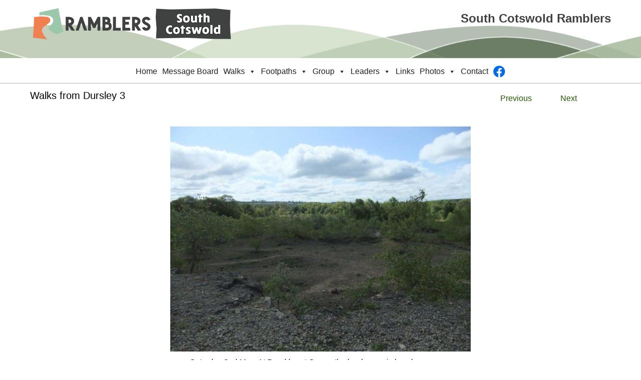

--- FILE ---
content_type: text/html; charset=UTF-8
request_url: https://www.southcotswoldramblers.org.uk/wp/walks-from-dursley-3/
body_size: 15149
content:
<!DOCTYPE html>
<html lang="en-GB">
<head>
<meta charset="UTF-8" />
<script>
var gform;gform||(document.addEventListener("gform_main_scripts_loaded",function(){gform.scriptsLoaded=!0}),document.addEventListener("gform/theme/scripts_loaded",function(){gform.themeScriptsLoaded=!0}),window.addEventListener("DOMContentLoaded",function(){gform.domLoaded=!0}),gform={domLoaded:!1,scriptsLoaded:!1,themeScriptsLoaded:!1,isFormEditor:()=>"function"==typeof InitializeEditor,callIfLoaded:function(o){return!(!gform.domLoaded||!gform.scriptsLoaded||!gform.themeScriptsLoaded&&!gform.isFormEditor()||(gform.isFormEditor()&&console.warn("The use of gform.initializeOnLoaded() is deprecated in the form editor context and will be removed in Gravity Forms 3.1."),o(),0))},initializeOnLoaded:function(o){gform.callIfLoaded(o)||(document.addEventListener("gform_main_scripts_loaded",()=>{gform.scriptsLoaded=!0,gform.callIfLoaded(o)}),document.addEventListener("gform/theme/scripts_loaded",()=>{gform.themeScriptsLoaded=!0,gform.callIfLoaded(o)}),window.addEventListener("DOMContentLoaded",()=>{gform.domLoaded=!0,gform.callIfLoaded(o)}))},hooks:{action:{},filter:{}},addAction:function(o,r,e,t){gform.addHook("action",o,r,e,t)},addFilter:function(o,r,e,t){gform.addHook("filter",o,r,e,t)},doAction:function(o){gform.doHook("action",o,arguments)},applyFilters:function(o){return gform.doHook("filter",o,arguments)},removeAction:function(o,r){gform.removeHook("action",o,r)},removeFilter:function(o,r,e){gform.removeHook("filter",o,r,e)},addHook:function(o,r,e,t,n){null==gform.hooks[o][r]&&(gform.hooks[o][r]=[]);var d=gform.hooks[o][r];null==n&&(n=r+"_"+d.length),gform.hooks[o][r].push({tag:n,callable:e,priority:t=null==t?10:t})},doHook:function(r,o,e){var t;if(e=Array.prototype.slice.call(e,1),null!=gform.hooks[r][o]&&((o=gform.hooks[r][o]).sort(function(o,r){return o.priority-r.priority}),o.forEach(function(o){"function"!=typeof(t=o.callable)&&(t=window[t]),"action"==r?t.apply(null,e):e[0]=t.apply(null,e)})),"filter"==r)return e[0]},removeHook:function(o,r,t,n){var e;null!=gform.hooks[o][r]&&(e=(e=gform.hooks[o][r]).filter(function(o,r,e){return!!(null!=n&&n!=o.tag||null!=t&&t!=o.priority)}),gform.hooks[o][r]=e)}});
</script>

<meta name='viewport' content='width=device-width, initial-scale=1.0' />
<meta http-equiv='X-UA-Compatible' content='IE=edge' />
<link rel="profile" href="https://gmpg.org/xfn/11" />
<title>Scenic Walks in Dursley: Wildflowers and Stunning Views</title><link rel="preload" href="https://www.southcotswoldramblers.org.uk/wp/wp-content/uploads/2019/06/South-Cotswold-2.png" as="image" imagesrcset="https://www.southcotswoldramblers.org.uk/wp/wp-content/uploads/2019/06/South-Cotswold-2.png 406w, https://www.southcotswoldramblers.org.uk/wp/wp-content/uploads/2019/06/South-Cotswold-2-300x61.png 300w" imagesizes="auto, (max-width: 406px) 100vw, 406px" fetchpriority="high"><link rel="preload" href="https://www.southcotswoldramblers.org.uk/wp/wp-content/uploads/2016/04/logo3.png" as="image" fetchpriority="high">
<link rel='dns-prefetch' href='//southcotswoldramblers.org.uk'>
<link rel='dns-prefetch' href='//www.southcotswoldramblers.org.uk'>
<meta name="dc.title" content="Scenic Walks in Dursley: Wildflowers and Stunning Views">
<meta name="dc.description" content="Walks from Dursley 3 Previous Next All Saturday 2nd May: At Breakheart Quarry the landscape is less barren now I think this is Sweet Woodruff View from the permissive path. The adjacent meadow is being managed for butterflies A new native species hedge has been planted alongside the path. Its&hellip;">
<meta name="dc.relation" content="https://www.southcotswoldramblers.org.uk/wp/walks-from-dursley-3/">
<meta name="dc.source" content="https://www.southcotswoldramblers.org.uk/wp/">
<meta name="dc.language" content="en_GB">
<meta name="description" content="Walks from Dursley 3 Previous Next All Saturday 2nd May: At Breakheart Quarry the landscape is less barren now I think this is Sweet Woodruff View from the permissive path. The adjacent meadow is being managed for butterflies A new native species hedge has been planted alongside the path. Its&hellip;">
<meta name="robots" content="index, follow, max-snippet:-1, max-image-preview:large, max-video-preview:-1">
<link rel="canonical" href="https://www.southcotswoldramblers.org.uk/wp/walks-from-dursley-3/">
<meta property="og:url" content="https://www.southcotswoldramblers.org.uk/wp/walks-from-dursley-3/">
<meta property="og:site_name" content="South Cotswold Ramblers">
<meta property="og:locale" content="en_GB">
<meta property="og:type" content="article">
<meta property="article:author" content="https://www.facebook.com/groups/302569751378935">
<meta property="article:publisher" content="https://www.facebook.com/groups/302569751378935">
<meta property="og:title" content="Scenic Walks in Dursley: Wildflowers and Stunning Views">
<meta property="og:description" content="Walks from Dursley 3 Previous Next All Saturday 2nd May: At Breakheart Quarry the landscape is less barren now I think this is Sweet Woodruff View from the permissive path. The adjacent meadow is being managed for butterflies A new native species hedge has been planted alongside the path. Its&hellip;">
<meta property="og:image" content="https://www.southcotswoldramblers.org.uk/wp/wp-content/uploads/2020/05/DSCF2840.jpg">
<meta property="og:image:secure_url" content="https://www.southcotswoldramblers.org.uk/wp/wp-content/uploads/2020/05/DSCF2840.jpg">
<meta property="og:image:width" content="600">
<meta property="og:image:height" content="450">
<meta property="fb:pages" content="">
<meta property="fb:admins" content="">
<meta property="fb:app_id" content="">
<meta name="twitter:card" content="summary">
<meta name="twitter:title" content="Scenic Walks in Dursley: Wildflowers and Stunning Views">
<meta name="twitter:description" content="Walks from Dursley 3 Previous Next All Saturday 2nd May: At Breakheart Quarry the landscape is less barren now I think this is Sweet Woodruff View from the permissive path. The adjacent meadow is being managed for butterflies A new native species hedge has been planted alongside the path. Its&hellip;">
<meta name="twitter:image" content="https://www.southcotswoldramblers.org.uk/wp/wp-content/uploads/2020/05/DSCF2840.jpg">
<link rel="alternate" type="application/rss+xml" title="South Cotswold Ramblers &raquo; Feed" href="https://www.southcotswoldramblers.org.uk/wp/feed/" />
<style id='wp-img-auto-sizes-contain-inline-css'>
img:is([sizes=auto i],[sizes^="auto," i]){contain-intrinsic-size:3000px 1500px}
/*# sourceURL=wp-img-auto-sizes-contain-inline-css */
</style>
<style id='wp-block-library-inline-css'>
:root{--wp-block-synced-color:#7a00df;--wp-block-synced-color--rgb:122,0,223;--wp-bound-block-color:var(--wp-block-synced-color);--wp-editor-canvas-background:#ddd;--wp-admin-theme-color:#007cba;--wp-admin-theme-color--rgb:0,124,186;--wp-admin-theme-color-darker-10:#006ba1;--wp-admin-theme-color-darker-10--rgb:0,107,160.5;--wp-admin-theme-color-darker-20:#005a87;--wp-admin-theme-color-darker-20--rgb:0,90,135;--wp-admin-border-width-focus:2px}@media (min-resolution:192dpi){:root{--wp-admin-border-width-focus:1.5px}}.wp-element-button{cursor:pointer}:root .has-very-light-gray-background-color{background-color:#eee}:root .has-very-dark-gray-background-color{background-color:#313131}:root .has-very-light-gray-color{color:#eee}:root .has-very-dark-gray-color{color:#313131}:root .has-vivid-green-cyan-to-vivid-cyan-blue-gradient-background{background:linear-gradient(135deg,#00d084,#0693e3)}:root .has-purple-crush-gradient-background{background:linear-gradient(135deg,#34e2e4,#4721fb 50%,#ab1dfe)}:root .has-hazy-dawn-gradient-background{background:linear-gradient(135deg,#faaca8,#dad0ec)}:root .has-subdued-olive-gradient-background{background:linear-gradient(135deg,#fafae1,#67a671)}:root .has-atomic-cream-gradient-background{background:linear-gradient(135deg,#fdd79a,#004a59)}:root .has-nightshade-gradient-background{background:linear-gradient(135deg,#330968,#31cdcf)}:root .has-midnight-gradient-background{background:linear-gradient(135deg,#020381,#2874fc)}:root{--wp--preset--font-size--normal:16px;--wp--preset--font-size--huge:42px}.has-regular-font-size{font-size:1em}.has-larger-font-size{font-size:2.625em}.has-normal-font-size{font-size:var(--wp--preset--font-size--normal)}.has-huge-font-size{font-size:var(--wp--preset--font-size--huge)}.has-text-align-center{text-align:center}.has-text-align-left{text-align:left}.has-text-align-right{text-align:right}.has-fit-text{white-space:nowrap!important}#end-resizable-editor-section{display:none}.aligncenter{clear:both}.items-justified-left{justify-content:flex-start}.items-justified-center{justify-content:center}.items-justified-right{justify-content:flex-end}.items-justified-space-between{justify-content:space-between}.screen-reader-text{border:0;clip-path:inset(50%);height:1px;margin:-1px;overflow:hidden;padding:0;position:absolute;width:1px;word-wrap:normal!important}.screen-reader-text:focus{background-color:#ddd;clip-path:none;color:#444;display:block;font-size:1em;height:auto;left:5px;line-height:normal;padding:15px 23px 14px;text-decoration:none;top:5px;width:auto;z-index:100000}html :where(.has-border-color){border-style:solid}html :where([style*=border-top-color]){border-top-style:solid}html :where([style*=border-right-color]){border-right-style:solid}html :where([style*=border-bottom-color]){border-bottom-style:solid}html :where([style*=border-left-color]){border-left-style:solid}html :where([style*=border-width]){border-style:solid}html :where([style*=border-top-width]){border-top-style:solid}html :where([style*=border-right-width]){border-right-style:solid}html :where([style*=border-bottom-width]){border-bottom-style:solid}html :where([style*=border-left-width]){border-left-style:solid}html :where(img[class*=wp-image-]){height:auto;max-width:100%}:where(figure){margin:0 0 1em}html :where(.is-position-sticky){--wp-admin--admin-bar--position-offset:var(--wp-admin--admin-bar--height,0px)}@media screen and (max-width:600px){html :where(.is-position-sticky){--wp-admin--admin-bar--position-offset:0px}}

/*# sourceURL=wp-block-library-inline-css */
</style><style id='global-styles-inline-css'>
:root{--wp--preset--aspect-ratio--square: 1;--wp--preset--aspect-ratio--4-3: 4/3;--wp--preset--aspect-ratio--3-4: 3/4;--wp--preset--aspect-ratio--3-2: 3/2;--wp--preset--aspect-ratio--2-3: 2/3;--wp--preset--aspect-ratio--16-9: 16/9;--wp--preset--aspect-ratio--9-16: 9/16;--wp--preset--color--black: #000000;--wp--preset--color--cyan-bluish-gray: #abb8c3;--wp--preset--color--white: #ffffff;--wp--preset--color--pale-pink: #f78da7;--wp--preset--color--vivid-red: #cf2e2e;--wp--preset--color--luminous-vivid-orange: #ff6900;--wp--preset--color--luminous-vivid-amber: #fcb900;--wp--preset--color--light-green-cyan: #7bdcb5;--wp--preset--color--vivid-green-cyan: #00d084;--wp--preset--color--pale-cyan-blue: #8ed1fc;--wp--preset--color--vivid-cyan-blue: #0693e3;--wp--preset--color--vivid-purple: #9b51e0;--wp--preset--color--fl-heading-text: #000000;--wp--preset--color--fl-body-bg: #ffffff;--wp--preset--color--fl-body-text: #000000;--wp--preset--color--fl-accent: #275603;--wp--preset--color--fl-accent-hover: #1e73be;--wp--preset--color--fl-topbar-bg: #175403;--wp--preset--color--fl-topbar-text: #ffffff;--wp--preset--color--fl-topbar-link: #2b7bb9;--wp--preset--color--fl-topbar-hover: #2b7bb9;--wp--preset--color--fl-header-bg: #ffffff;--wp--preset--color--fl-header-text: #000000;--wp--preset--color--fl-header-link: #000000;--wp--preset--color--fl-header-hover: #1e4f0b;--wp--preset--color--fl-nav-bg: #ffffff;--wp--preset--color--fl-nav-link: #4f5200;--wp--preset--color--fl-nav-hover: #5f7257;--wp--preset--color--fl-content-bg: #ffffff;--wp--preset--color--fl-footer-widgets-bg: #ffffff;--wp--preset--color--fl-footer-widgets-text: #333333;--wp--preset--color--fl-footer-widgets-link: #2b7bb9;--wp--preset--color--fl-footer-widgets-hover: #2b7bb9;--wp--preset--color--fl-footer-bg: #d7e3d0;--wp--preset--color--fl-footer-text: #000000;--wp--preset--color--fl-footer-link: #5f7257;--wp--preset--color--fl-footer-hover: #a4b699;--wp--preset--gradient--vivid-cyan-blue-to-vivid-purple: linear-gradient(135deg,rgb(6,147,227) 0%,rgb(155,81,224) 100%);--wp--preset--gradient--light-green-cyan-to-vivid-green-cyan: linear-gradient(135deg,rgb(122,220,180) 0%,rgb(0,208,130) 100%);--wp--preset--gradient--luminous-vivid-amber-to-luminous-vivid-orange: linear-gradient(135deg,rgb(252,185,0) 0%,rgb(255,105,0) 100%);--wp--preset--gradient--luminous-vivid-orange-to-vivid-red: linear-gradient(135deg,rgb(255,105,0) 0%,rgb(207,46,46) 100%);--wp--preset--gradient--very-light-gray-to-cyan-bluish-gray: linear-gradient(135deg,rgb(238,238,238) 0%,rgb(169,184,195) 100%);--wp--preset--gradient--cool-to-warm-spectrum: linear-gradient(135deg,rgb(74,234,220) 0%,rgb(151,120,209) 20%,rgb(207,42,186) 40%,rgb(238,44,130) 60%,rgb(251,105,98) 80%,rgb(254,248,76) 100%);--wp--preset--gradient--blush-light-purple: linear-gradient(135deg,rgb(255,206,236) 0%,rgb(152,150,240) 100%);--wp--preset--gradient--blush-bordeaux: linear-gradient(135deg,rgb(254,205,165) 0%,rgb(254,45,45) 50%,rgb(107,0,62) 100%);--wp--preset--gradient--luminous-dusk: linear-gradient(135deg,rgb(255,203,112) 0%,rgb(199,81,192) 50%,rgb(65,88,208) 100%);--wp--preset--gradient--pale-ocean: linear-gradient(135deg,rgb(255,245,203) 0%,rgb(182,227,212) 50%,rgb(51,167,181) 100%);--wp--preset--gradient--electric-grass: linear-gradient(135deg,rgb(202,248,128) 0%,rgb(113,206,126) 100%);--wp--preset--gradient--midnight: linear-gradient(135deg,rgb(2,3,129) 0%,rgb(40,116,252) 100%);--wp--preset--font-size--small: 13px;--wp--preset--font-size--medium: 20px;--wp--preset--font-size--large: 36px;--wp--preset--font-size--x-large: 42px;--wp--preset--spacing--20: 0.44rem;--wp--preset--spacing--30: 0.67rem;--wp--preset--spacing--40: 1rem;--wp--preset--spacing--50: 1.5rem;--wp--preset--spacing--60: 2.25rem;--wp--preset--spacing--70: 3.38rem;--wp--preset--spacing--80: 5.06rem;--wp--preset--shadow--natural: 6px 6px 9px rgba(0, 0, 0, 0.2);--wp--preset--shadow--deep: 12px 12px 50px rgba(0, 0, 0, 0.4);--wp--preset--shadow--sharp: 6px 6px 0px rgba(0, 0, 0, 0.2);--wp--preset--shadow--outlined: 6px 6px 0px -3px rgb(255, 255, 255), 6px 6px rgb(0, 0, 0);--wp--preset--shadow--crisp: 6px 6px 0px rgb(0, 0, 0);}:where(.is-layout-flex){gap: 0.5em;}:where(.is-layout-grid){gap: 0.5em;}body .is-layout-flex{display: flex;}.is-layout-flex{flex-wrap: wrap;align-items: center;}.is-layout-flex > :is(*, div){margin: 0;}body .is-layout-grid{display: grid;}.is-layout-grid > :is(*, div){margin: 0;}:where(.wp-block-columns.is-layout-flex){gap: 2em;}:where(.wp-block-columns.is-layout-grid){gap: 2em;}:where(.wp-block-post-template.is-layout-flex){gap: 1.25em;}:where(.wp-block-post-template.is-layout-grid){gap: 1.25em;}.has-black-color{color: var(--wp--preset--color--black) !important;}.has-cyan-bluish-gray-color{color: var(--wp--preset--color--cyan-bluish-gray) !important;}.has-white-color{color: var(--wp--preset--color--white) !important;}.has-pale-pink-color{color: var(--wp--preset--color--pale-pink) !important;}.has-vivid-red-color{color: var(--wp--preset--color--vivid-red) !important;}.has-luminous-vivid-orange-color{color: var(--wp--preset--color--luminous-vivid-orange) !important;}.has-luminous-vivid-amber-color{color: var(--wp--preset--color--luminous-vivid-amber) !important;}.has-light-green-cyan-color{color: var(--wp--preset--color--light-green-cyan) !important;}.has-vivid-green-cyan-color{color: var(--wp--preset--color--vivid-green-cyan) !important;}.has-pale-cyan-blue-color{color: var(--wp--preset--color--pale-cyan-blue) !important;}.has-vivid-cyan-blue-color{color: var(--wp--preset--color--vivid-cyan-blue) !important;}.has-vivid-purple-color{color: var(--wp--preset--color--vivid-purple) !important;}.has-black-background-color{background-color: var(--wp--preset--color--black) !important;}.has-cyan-bluish-gray-background-color{background-color: var(--wp--preset--color--cyan-bluish-gray) !important;}.has-white-background-color{background-color: var(--wp--preset--color--white) !important;}.has-pale-pink-background-color{background-color: var(--wp--preset--color--pale-pink) !important;}.has-vivid-red-background-color{background-color: var(--wp--preset--color--vivid-red) !important;}.has-luminous-vivid-orange-background-color{background-color: var(--wp--preset--color--luminous-vivid-orange) !important;}.has-luminous-vivid-amber-background-color{background-color: var(--wp--preset--color--luminous-vivid-amber) !important;}.has-light-green-cyan-background-color{background-color: var(--wp--preset--color--light-green-cyan) !important;}.has-vivid-green-cyan-background-color{background-color: var(--wp--preset--color--vivid-green-cyan) !important;}.has-pale-cyan-blue-background-color{background-color: var(--wp--preset--color--pale-cyan-blue) !important;}.has-vivid-cyan-blue-background-color{background-color: var(--wp--preset--color--vivid-cyan-blue) !important;}.has-vivid-purple-background-color{background-color: var(--wp--preset--color--vivid-purple) !important;}.has-black-border-color{border-color: var(--wp--preset--color--black) !important;}.has-cyan-bluish-gray-border-color{border-color: var(--wp--preset--color--cyan-bluish-gray) !important;}.has-white-border-color{border-color: var(--wp--preset--color--white) !important;}.has-pale-pink-border-color{border-color: var(--wp--preset--color--pale-pink) !important;}.has-vivid-red-border-color{border-color: var(--wp--preset--color--vivid-red) !important;}.has-luminous-vivid-orange-border-color{border-color: var(--wp--preset--color--luminous-vivid-orange) !important;}.has-luminous-vivid-amber-border-color{border-color: var(--wp--preset--color--luminous-vivid-amber) !important;}.has-light-green-cyan-border-color{border-color: var(--wp--preset--color--light-green-cyan) !important;}.has-vivid-green-cyan-border-color{border-color: var(--wp--preset--color--vivid-green-cyan) !important;}.has-pale-cyan-blue-border-color{border-color: var(--wp--preset--color--pale-cyan-blue) !important;}.has-vivid-cyan-blue-border-color{border-color: var(--wp--preset--color--vivid-cyan-blue) !important;}.has-vivid-purple-border-color{border-color: var(--wp--preset--color--vivid-purple) !important;}.has-vivid-cyan-blue-to-vivid-purple-gradient-background{background: var(--wp--preset--gradient--vivid-cyan-blue-to-vivid-purple) !important;}.has-light-green-cyan-to-vivid-green-cyan-gradient-background{background: var(--wp--preset--gradient--light-green-cyan-to-vivid-green-cyan) !important;}.has-luminous-vivid-amber-to-luminous-vivid-orange-gradient-background{background: var(--wp--preset--gradient--luminous-vivid-amber-to-luminous-vivid-orange) !important;}.has-luminous-vivid-orange-to-vivid-red-gradient-background{background: var(--wp--preset--gradient--luminous-vivid-orange-to-vivid-red) !important;}.has-very-light-gray-to-cyan-bluish-gray-gradient-background{background: var(--wp--preset--gradient--very-light-gray-to-cyan-bluish-gray) !important;}.has-cool-to-warm-spectrum-gradient-background{background: var(--wp--preset--gradient--cool-to-warm-spectrum) !important;}.has-blush-light-purple-gradient-background{background: var(--wp--preset--gradient--blush-light-purple) !important;}.has-blush-bordeaux-gradient-background{background: var(--wp--preset--gradient--blush-bordeaux) !important;}.has-luminous-dusk-gradient-background{background: var(--wp--preset--gradient--luminous-dusk) !important;}.has-pale-ocean-gradient-background{background: var(--wp--preset--gradient--pale-ocean) !important;}.has-electric-grass-gradient-background{background: var(--wp--preset--gradient--electric-grass) !important;}.has-midnight-gradient-background{background: var(--wp--preset--gradient--midnight) !important;}.has-small-font-size{font-size: var(--wp--preset--font-size--small) !important;}.has-medium-font-size{font-size: var(--wp--preset--font-size--medium) !important;}.has-large-font-size{font-size: var(--wp--preset--font-size--large) !important;}.has-x-large-font-size{font-size: var(--wp--preset--font-size--x-large) !important;}
/*# sourceURL=global-styles-inline-css */
</style>

<style id='classic-theme-styles-inline-css'>
/*! This file is auto-generated */
.wp-block-button__link{color:#fff;background-color:#32373c;border-radius:9999px;box-shadow:none;text-decoration:none;padding:calc(.667em + 2px) calc(1.333em + 2px);font-size:1.125em}.wp-block-file__button{background:#32373c;color:#fff;text-decoration:none}
/*# sourceURL=/wp-includes/css/classic-themes.min.css */
</style>
<link rel='stylesheet' id='jquery-magnificpopup-css' href='https://www.southcotswoldramblers.org.uk/wp/wp-content/plugins/bb-plugin/css/jquery.magnificpopup.min.css' media='all' />
<link rel='stylesheet' id='fl-builder-layout-34616-css' href='https://www.southcotswoldramblers.org.uk/wp/wp-content/uploads/bb-plugin/cache/34616-layout.css' media='all' />
<link rel='stylesheet' id='ditty-news-ticker-font-css' href='https://www.southcotswoldramblers.org.uk/wp/wp-content/plugins/ditty-news-ticker/legacy/inc/static/libs/fontastic/styles.css' media='all' />
<link rel='stylesheet' id='ditty-news-ticker-css' href='https://www.southcotswoldramblers.org.uk/wp/wp-content/plugins/ditty-news-ticker/legacy/inc/static/css/style.css' media='all' />
<link rel='stylesheet' id='ditty-displays-css' href='https://www.southcotswoldramblers.org.uk/wp/wp-content/plugins/ditty-news-ticker/assets/build/dittyDisplays.css' media='all' />
<link rel='stylesheet' id='ditty-display-megaTicker-css' href='https://www.southcotswoldramblers.org.uk/wp/wp-content/plugins/ditty-mega-ticker/build/dittyMegaTicker.css' media='all' />
<link rel='stylesheet' id='ditty-fontawesome-css' href='https://www.southcotswoldramblers.org.uk/wp/wp-content/plugins/ditty-news-ticker/includes/libs/fontawesome-6.4.0/css/all.css' media='' />
<link rel='stylesheet' id='fl-builder-layout-bundle-e8c025766a41a43d01838596bda5e888-css' href='https://www.southcotswoldramblers.org.uk/wp/wp-content/uploads/bb-plugin/cache/e8c025766a41a43d01838596bda5e888-layout-bundle.css' media='all' />
<link rel='stylesheet' id='megamenu-css' href='https://www.southcotswoldramblers.org.uk/wp/wp-content/uploads/maxmegamenu/style.css' media='all' />
<link rel='stylesheet' id='dashicons-css' href='https://www.southcotswoldramblers.org.uk/wp/wp-includes/css/dashicons.min.css' media='all' />
<link rel='stylesheet' id='megamenu-genericons-css' href='https://www.southcotswoldramblers.org.uk/wp/wp-content/plugins/megamenu-pro/icons/genericons/genericons/genericons.css' media='all' />
<link rel='stylesheet' id='megamenu-fontawesome-css' href='https://www.southcotswoldramblers.org.uk/wp/wp-content/plugins/megamenu-pro/icons/fontawesome/css/font-awesome.min.css' media='all' />
<link rel='stylesheet' id='megamenu-fontawesome5-css' href='https://www.southcotswoldramblers.org.uk/wp/wp-content/plugins/megamenu-pro/icons/fontawesome5/css/all.min.css' media='all' />
<link rel='stylesheet' id='megamenu-fontawesome6-css' href='https://www.southcotswoldramblers.org.uk/wp/wp-content/plugins/megamenu-pro/icons/fontawesome6/css/all.min.css' media='all' />
<link rel='stylesheet' id='animate-css' href='https://www.southcotswoldramblers.org.uk/wp/wp-content/plugins/ditty-mega-ticker/legacy/assets/css/animate.css' media='all' />
<link rel='stylesheet' id='ditty-mega-ticker-css' href='https://www.southcotswoldramblers.org.uk/wp/wp-content/plugins/ditty-mega-ticker/legacy/assets/css/style.css' media='all' />
<link rel='stylesheet' id='font-awesome-5-css' href='https://www.southcotswoldramblers.org.uk/wp/wp-content/plugins/bb-plugin/fonts/fontawesome/5.15.4/css/all.min.css' media='all' />
<link rel='stylesheet' id='bootstrap-4-css' href='https://www.southcotswoldramblers.org.uk/wp/wp-content/themes/bb-theme/css/bootstrap-4.min.css' media='all' />
<link rel='stylesheet' id='fl-automator-skin-css' href='https://www.southcotswoldramblers.org.uk/wp/wp-content/uploads/bb-theme/skin-695cdc86d67e3.css' media='all' />
<link rel='stylesheet' id='pp-animate-css' href='https://www.southcotswoldramblers.org.uk/wp/wp-content/plugins/bbpowerpack/assets/css/animate.min.css' media='all' />
<script src="https://www.southcotswoldramblers.org.uk/wp/wp-includes/js/jquery/jquery.min.js" id="jquery-core-js"></script>
<link rel="https://api.w.org/" href="https://www.southcotswoldramblers.org.uk/wp/wp-json/" /><link rel="alternate" title="JSON" type="application/json" href="https://www.southcotswoldramblers.org.uk/wp/wp-json/wp/v2/pages/34616" />		<script>
			var bb_powerpack = {
				version: '2.40.10',
				getAjaxUrl: function() { return atob( 'aHR0cHM6Ly93d3cuc291dGhjb3Rzd29sZHJhbWJsZXJzLm9yZy51ay93cC93cC1hZG1pbi9hZG1pbi1hamF4LnBocA==' ); },
				callback: function() {},
				mapMarkerData: {},
				post_id: '34616',
				search_term: '',
				current_page: 'https://www.southcotswoldramblers.org.uk/wp/wp/walks-from-dursley-3/',
				conditionals: {
					is_front_page: false,
					is_home: false,
					is_archive: false,
					current_post_type: '',
					is_tax: false,
										is_author: false,
					current_author: false,
					is_search: false,
									}
			};
		</script>
		<link rel="icon" href="https://www.southcotswoldramblers.org.uk/wp/wp-content/uploads/2022/02/site-id.png" sizes="32x32" />
<link rel="icon" href="https://www.southcotswoldramblers.org.uk/wp/wp-content/uploads/2022/02/site-id.png" sizes="192x192" />
<link rel="apple-touch-icon" href="https://www.southcotswoldramblers.org.uk/wp/wp-content/uploads/2022/02/site-id.png" />
<meta name="msapplication-TileImage" content="https://www.southcotswoldramblers.org.uk/wp/wp-content/uploads/2022/02/site-id.png" />
		<style id="wp-custom-css">
			@media only screen and (max-width: 767px) {
.fl-col-small {
    width: 100%;
}
}		</style>
		
<script async src='https://www.googletagmanager.com/gtag/js?id=G-J39EVYXRTH'></script><script>
window.dataLayer = window.dataLayer || [];
function gtag(){dataLayer.push(arguments);}gtag('js', new Date());
gtag('set', 'cookie_domain', 'auto');
gtag('set', 'cookie_flags', 'SameSite=None;Secure');

 gtag('config', 'G-J39EVYXRTH' , {});

</script>
<style type="text/css">/** Mega Menu CSS: fs **/</style>
<link rel="stylesheet" href="https://www.southcotswoldramblers.org.uk/wp/wp-content/themes/bb-theme-child/style.css" /></head>
<body data-rsssl=1 class="wp-singular page-template-default page page-id-34616 wp-theme-bb-theme wp-child-theme-bb-theme-child fl-builder fl-builder-2-9-4-2 fl-themer-1-5-2-1-20251125200437 fl-theme-1-7-19-1 fl-no-js fl-theme-builder-header fl-theme-builder-header-header mega-menu-header fl-framework-bootstrap-4 fl-preset-default fl-full-width fl-footer-effect fl-scroll-to-top fl-search-active fl-submenu-indicator fl-submenu-toggle" itemscope="itemscope" itemtype="https://schema.org/WebPage">
<a aria-label="Skip to content" class="fl-screen-reader-text" href="#fl-main-content">Skip to content</a><div class="fl-page">
	<header class="fl-builder-content fl-builder-content-26868 fl-builder-global-templates-locked" data-post-id="26868" data-type="header" data-sticky="0" data-sticky-on="" data-sticky-breakpoint="medium" data-shrink="0" data-overlay="0" data-overlay-bg="transparent" data-shrink-image-height="50px" role="banner" itemscope="itemscope" itemtype="http://schema.org/WPHeader"><div class="fl-row fl-row-full-width fl-row-bg-photo fl-node-5d148f841b110 fl-row-default-height fl-row-align-center fl-visible-mobile" data-node="5d148f841b110">
	<div class="fl-row-content-wrap">
		<div class="uabb-row-separator uabb-top-row-separator" >
</div>
						<div class="fl-row-content fl-row-fixed-width fl-node-content">
		
<div class="fl-col-group fl-node-5d148f841b2fc" data-node="5d148f841b2fc">
			<div class="fl-col fl-node-5d148f841b345 fl-col-bg-color fl-col-small" data-node="5d148f841b345">
	<div class="fl-col-content fl-node-content"><div class="fl-module fl-module-photo fl-node-5d148f841b384" data-node="5d148f841b384">
	<div class="fl-module-content fl-node-content">
		<div class="fl-photo fl-photo-align-left" itemscope itemtype="https://schema.org/ImageObject">
	<div class="fl-photo-content fl-photo-img-png">
				<img data-perfmatters-preload loading="lazy" decoding="async" class="fl-photo-img wp-image-42017 size-full" src="https://www.southcotswoldramblers.org.uk/wp/wp-content/uploads/2019/06/South-Cotswold-2.png" alt="South Cotswold 2" itemprop="image" height="82" width="406" title="South Cotswold 2" data-no-lazy="1" srcset="https://www.southcotswoldramblers.org.uk/wp/wp-content/uploads/2019/06/South-Cotswold-2.png 406w, https://www.southcotswoldramblers.org.uk/wp/wp-content/uploads/2019/06/South-Cotswold-2-300x61.png 300w" sizes="auto, (max-width: 406px) 100vw, 406px" fetchpriority="high">
					</div>
	</div>
	</div>
</div>
</div>
</div>
			<div class="fl-col fl-node-5d148f841b3cc fl-col-bg-color fl-col-small" data-node="5d148f841b3cc">
	<div class="fl-col-content fl-node-content"><div class="fl-module fl-module-heading fl-node-5d148f841b449" data-node="5d148f841b449">
	<div class="fl-module-content fl-node-content">
		<h1 class="fl-heading">
		<span class="fl-heading-text">South Cotswold Ramblers</span>
	</h1>
	</div>
</div>
</div>
</div>
	</div>
		</div>
	</div>
</div>
<div class="fl-row fl-row-full-width fl-row-bg-photo fl-node-5d14841a5e48d fl-row-default-height fl-row-align-center fl-visible-desktop fl-visible-large fl-visible-medium" data-node="5d14841a5e48d">
	<div class="fl-row-content-wrap">
		<div class="uabb-row-separator uabb-top-row-separator" >
</div>
						<div class="fl-row-content fl-row-fixed-width fl-node-content">
		
<div class="fl-col-group fl-node-5d14846bd2a42" data-node="5d14846bd2a42">
			<div class="fl-col fl-node-5d14846bd2c00 fl-col-bg-color" data-node="5d14846bd2c00">
	<div class="fl-col-content fl-node-content"><div class="fl-module fl-module-photo fl-node-5d1484a79bb1e fl-visible-desktop fl-visible-large fl-visible-medium" data-node="5d1484a79bb1e">
	<div class="fl-module-content fl-node-content">
		<div class="fl-photo fl-photo-align-left" itemscope itemtype="https://schema.org/ImageObject">
	<div class="fl-photo-content fl-photo-img-png">
				<img data-perfmatters-preload loading="lazy" decoding="async" class="fl-photo-img wp-image-42017 size-full" src="https://www.southcotswoldramblers.org.uk/wp/wp-content/uploads/2019/06/South-Cotswold-2.png" alt="South Cotswold 2" itemprop="image" height="82" width="406" title="South Cotswold 2" data-no-lazy="1" srcset="https://www.southcotswoldramblers.org.uk/wp/wp-content/uploads/2019/06/South-Cotswold-2.png 406w, https://www.southcotswoldramblers.org.uk/wp/wp-content/uploads/2019/06/South-Cotswold-2-300x61.png 300w" sizes="auto, (max-width: 406px) 100vw, 406px" fetchpriority="high">
					</div>
	</div>
	</div>
</div>
</div>
</div>
			<div class="fl-col fl-node-5d14846bd2c84 fl-col-bg-color fl-col-small" data-node="5d14846bd2c84">
	<div class="fl-col-content fl-node-content"><div class="fl-module fl-module-heading fl-node-5d1484e112133 fl-visible-desktop fl-visible-large fl-visible-medium" data-node="5d1484e112133">
	<div class="fl-module-content fl-node-content">
		<h2 class="fl-heading">
		<span class="fl-heading-text">South Cotswold Ramblers</span>
	</h2>
	</div>
</div>
</div>
</div>
	</div>
		</div>
	</div>
</div>
<div class="fl-row fl-row-full-width fl-row-bg-none fl-node-5d14851e4916f fl-row-default-height fl-row-align-center" data-node="5d14851e4916f">
	<div class="fl-row-content-wrap">
		<div class="uabb-row-separator uabb-top-row-separator" >
</div>
						<div class="fl-row-content fl-row-fixed-width fl-node-content">
		
<div class="fl-col-group fl-node-5d14851e4daff" data-node="5d14851e4daff">
			<div class="fl-col fl-node-5d14851e4dc84 fl-col-bg-color" data-node="5d14851e4dc84">
	<div class="fl-col-content fl-node-content"><div class="fl-module fl-module-widget fl-node-5d148564653df" data-node="5d148564653df">
	<div class="fl-module-content fl-node-content">
		<div class="fl-widget">
<div class="widget widget_maxmegamenu"><h2 class="widgettitle"> </h2><div id="mega-menu-wrap-header" class="mega-menu-wrap"><div class="mega-menu-toggle"><div class="mega-toggle-blocks-left"><div class='mega-toggle-block mega-logo-block mega-toggle-block-1' id='mega-toggle-block-1'><a class="mega-menu-logo" href="https://www.southcotswoldramblers.org.uk/wp" target="_self"><img data-perfmatters-preload decoding="async" class="mega-menu-logo" src="https://www.southcotswoldramblers.org.uk/wp/wp-content/uploads/2016/04/logo3.png" fetchpriority="high"></a></div></div><div class="mega-toggle-blocks-center"></div><div class="mega-toggle-blocks-right"><div class='mega-toggle-block mega-menu-toggle-block mega-toggle-block-2' id='mega-toggle-block-2' tabindex='0'><span class='mega-toggle-label' role='button' aria-expanded='false'><span class='mega-toggle-label-closed'>MENU</span><span class='mega-toggle-label-open'>MENU</span></span></div></div></div><ul id="mega-menu-header" class="mega-menu max-mega-menu mega-menu-horizontal mega-no-js" data-event="hover_intent" data-effect="fade_up" data-effect-speed="200" data-effect-mobile="disabled" data-effect-speed-mobile="0" data-mobile-force-width="false" data-second-click="close" data-document-click="collapse" data-vertical-behaviour="accordion" data-breakpoint="767" data-unbind="true" data-mobile-state="collapse_all" data-mobile-direction="vertical" data-hover-intent-timeout="300" data-hover-intent-interval="100" data-overlay-desktop="false" data-overlay-mobile="false"><li class="mega-menu-item mega-menu-item-type-post_type mega-menu-item-object-page mega-menu-item-home mega-align-bottom-left mega-menu-flyout mega-menu-item-69" id="mega-menu-item-69"><a class="mega-menu-link" href="https://www.southcotswoldramblers.org.uk/wp/" tabindex="0">Home</a></li><li class="mega-menu-item mega-menu-item-type-post_type mega-menu-item-object-page mega-align-bottom-left mega-menu-flyout mega-menu-item-10935" id="mega-menu-item-10935"><a class="mega-menu-link" href="https://www.southcotswoldramblers.org.uk/wp/messageboard/" tabindex="0">Message Board</a></li><li class="mega-menu-item mega-menu-item-type-custom mega-menu-item-object-custom mega-menu-item-has-children mega-align-bottom-left mega-menu-flyout mega-menu-item-71" id="mega-menu-item-71"><a class="mega-menu-link" aria-expanded="false" tabindex="0">Walks<span class="mega-indicator" aria-hidden="true"></span></a>
<ul class="mega-sub-menu">
<li class="mega-menu-item mega-menu-item-type-post_type mega-menu-item-object-page mega-menu-item-66" id="mega-menu-item-66"><a class="mega-menu-link" href="https://www.southcotswoldramblers.org.uk/wp/upcoming-walks/">Walks Programme</a></li><li class="mega-menu-item mega-menu-item-type-post_type mega-menu-item-object-page mega-menu-item-68" id="mega-menu-item-68"><a class="mega-menu-link" href="https://www.southcotswoldramblers.org.uk/wp/frequently-asked-questions/">FAQs (Questions)</a></li><li class="mega-menu-item mega-menu-item-type-post_type mega-menu-item-object-page mega-menu-item-64" id="mega-menu-item-64"><a class="mega-menu-link" href="https://www.southcotswoldramblers.org.uk/wp/walks-in-the-area/">Walks in the Area</a></li><li class="mega-menu-item mega-menu-item-type-post_type mega-menu-item-object-page mega-menu-item-67" id="mega-menu-item-67"><a class="mega-menu-link" href="https://www.southcotswoldramblers.org.uk/wp/long-distance-walks/">Long Distance Walks</a></li><li class="mega-menu-item mega-menu-item-type-post_type mega-menu-item-object-page mega-menu-item-3110" id="mega-menu-item-3110"><a class="mega-menu-link" href="https://www.southcotswoldramblers.org.uk/wp/old-walk-programmes/">Old Walk Programmes</a></li><li class="mega-menu-item mega-menu-item-type-post_type mega-menu-item-object-page mega-menu-item-51446" id="mega-menu-item-51446"><a class="mega-menu-link" href="https://www.southcotswoldramblers.org.uk/wp/how-to-set-up-an-emergency-contact-no-on-your-phone/">Emergency contact on phone</a></li></ul>
</li><li class="mega-menu-item mega-menu-item-type-custom mega-menu-item-object-custom mega-menu-item-has-children mega-align-bottom-left mega-menu-flyout mega-menu-item-72" id="mega-menu-item-72"><a class="mega-menu-link" aria-expanded="false" tabindex="0">Footpaths<span class="mega-indicator" aria-hidden="true"></span></a>
<ul class="mega-sub-menu">
<li class="mega-menu-item mega-menu-item-type-post_type mega-menu-item-object-page mega-menu-item-246" id="mega-menu-item-246"><a class="mega-menu-link" href="https://www.southcotswoldramblers.org.uk/wp/our-footpath-support-group/">Responsibilities and our area</a></li><li class="mega-menu-item mega-menu-item-type-post_type mega-menu-item-object-page mega-menu-item-61" id="mega-menu-item-61"><a class="mega-menu-link" href="https://www.southcotswoldramblers.org.uk/wp/report-a-problem/">Report a Problem</a></li><li class="mega-menu-item mega-menu-item-type-post_type mega-menu-item-object-page mega-menu-item-41870" id="mega-menu-item-41870"><a class="mega-menu-link" href="https://www.southcotswoldramblers.org.uk/wp/footpath-updates/">Footpath updates</a></li><li class="mega-menu-item mega-menu-item-type-post_type mega-menu-item-object-page mega-menu-item-4173" id="mega-menu-item-4173"><a class="mega-menu-link" href="https://www.southcotswoldramblers.org.uk/wp/ourparishes/">Our Parishes</a></li><li class="mega-menu-item mega-menu-item-type-post_type mega-menu-item-object-page mega-menu-item-6798" id="mega-menu-item-6798"><a class="mega-menu-link" href="https://www.southcotswoldramblers.org.uk/wp/tony-drake-who-was-he/">Who was Tony Drake?</a></li></ul>
</li><li class="mega-menu-item mega-menu-item-type-custom mega-menu-item-object-custom mega-menu-item-has-children mega-align-bottom-left mega-menu-flyout mega-menu-item-70" id="mega-menu-item-70"><a class="mega-menu-link" aria-expanded="false" tabindex="0">Group<span class="mega-indicator" aria-hidden="true"></span></a>
<ul class="mega-sub-menu">
<li class="mega-menu-item mega-menu-item-type-post_type mega-menu-item-object-page mega-menu-item-2024" id="mega-menu-item-2024"><a class="mega-menu-link" href="https://www.southcotswoldramblers.org.uk/wp/about-our-group/">About Us</a></li><li class="mega-menu-item mega-menu-item-type-post_type mega-menu-item-object-page mega-menu-item-63" id="mega-menu-item-63"><a class="mega-menu-link" href="https://www.southcotswoldramblers.org.uk/wp/join-our-group/">How To Join Our Group</a></li><li class="mega-menu-item mega-menu-item-type-post_type mega-menu-item-object-page mega-menu-item-51499" id="mega-menu-item-51499"><a class="mega-menu-link" href="https://www.southcotswoldramblers.org.uk/wp/news-june-2024/">News – June 2024</a></li><li class="mega-menu-item mega-menu-item-type-post_type mega-menu-item-object-page mega-menu-item-55" id="mega-menu-item-55"><a class="mega-menu-link" href="https://www.southcotswoldramblers.org.uk/wp/our-group-newsletters/">Group Newsletters up to 2021</a></li><li class="mega-menu-item mega-menu-item-type-custom mega-menu-item-object-custom mega-menu-item-2016" id="mega-menu-item-2016"><a class="mega-menu-link" href="http://www.southcotswoldramblers.org.uk/holidays.htm">Holidays 1995 - April 2016</a></li><li class="mega-menu-item mega-menu-item-type-custom mega-menu-item-object-custom mega-menu-item-has-children mega-menu-item-13189" id="mega-menu-item-13189"><a class="mega-menu-link" aria-expanded="false">> Group Holiday Photos<span class="mega-indicator" aria-hidden="true"></span></a>
	<ul class="mega-sub-menu">
<li class="mega-menu-item mega-menu-item-type-post_type mega-menu-item-object-page mega-menu-item-36902" id="mega-menu-item-36902"><a class="mega-menu-link" href="https://www.southcotswoldramblers.org.uk/wp/polperro-sept-2020/">Polperro – Sept 2020</a></li><li class="mega-menu-item mega-menu-item-type-post_type mega-menu-item-object-page mega-menu-item-28872" id="mega-menu-item-28872"><a class="mega-menu-link" href="https://www.southcotswoldramblers.org.uk/wp/st-ives-sept-2019/">St. Ives – Sept 2019</a></li><li class="mega-menu-item mega-menu-item-type-post_type mega-menu-item-object-page mega-menu-item-24995" id="mega-menu-item-24995"><a class="mega-menu-link" href="https://www.southcotswoldramblers.org.uk/wp/group-holiday-photos-amalfi-march-2019/">Amalfi – March 2019</a></li><li class="mega-menu-item mega-menu-item-type-post_type mega-menu-item-object-page mega-menu-item-21137" id="mega-menu-item-21137"><a class="mega-menu-link" href="https://www.southcotswoldramblers.org.uk/wp/ravenscar-september-2018/">Ravenscar September 2018</a></li><li class="mega-menu-item mega-menu-item-type-post_type mega-menu-item-object-page mega-menu-item-17307" id="mega-menu-item-17307"><a class="mega-menu-link" href="https://www.southcotswoldramblers.org.uk/wp/group-holiday-photos-gozo-march-2018/">Gozo March 2018</a></li><li class="mega-menu-item mega-menu-item-type-post_type mega-menu-item-object-page mega-menu-item-13171" id="mega-menu-item-13171"><a class="mega-menu-link" href="https://www.southcotswoldramblers.org.uk/wp/guernsey-september-2017/">Guernsey  September 2017</a></li><li class="mega-menu-item mega-menu-item-type-post_type mega-menu-item-object-page mega-menu-item-9323" id="mega-menu-item-9323"><a class="mega-menu-link" href="https://www.southcotswoldramblers.org.uk/wp/sidmouth-holiday-photos-april-2017/">Sidmouth April 2017</a></li><li class="mega-menu-item mega-menu-item-type-post_type mega-menu-item-object-page mega-menu-item-2371" id="mega-menu-item-2371"><a class="mega-menu-link" href="https://www.southcotswoldramblers.org.uk/wp/august-2016-walk-photos/brecon-holiday-photos-september-2016/">Brecon September 2016</a></li>	</ul>
</li><li class="mega-menu-item mega-menu-item-type-post_type mega-menu-item-object-page mega-menu-item-7576" id="mega-menu-item-7576"><a class="mega-menu-link" href="https://www.southcotswoldramblers.org.uk/wp/grnews/">GRNews</a></li><li class="mega-menu-item mega-menu-item-type-post_type mega-menu-item-object-page mega-menu-item-57003" id="mega-menu-item-57003"><a class="mega-menu-link" href="https://www.southcotswoldramblers.org.uk/wp/agm-minutes-2024-2/">AGM minutes 2025</a></li></ul>
</li><li class="mega-menu-item mega-menu-item-type-custom mega-menu-item-object-custom mega-menu-item-has-children mega-align-bottom-left mega-menu-flyout mega-menu-item-735" id="mega-menu-item-735"><a class="mega-menu-link" aria-expanded="false" tabindex="0">Leaders<span class="mega-indicator" aria-hidden="true"></span></a>
<ul class="mega-sub-menu">
<li class="mega-menu-item mega-menu-item-type-custom mega-menu-item-object-custom mega-menu-item-65694" id="mega-menu-item-65694"><a class="mega-menu-link" href="https://www.southcotswoldramblers.org.uk/wp/wp-content/uploads/2025/11/Online-training-for-leaders.pdf">Online Training</a></li><li class="mega-menu-item mega-menu-item-type-post_type mega-menu-item-object-page mega-menu-item-28470" id="mega-menu-item-28470"><a class="mega-menu-link" href="https://www.southcotswoldramblers.org.uk/wp/offer-a-walk-date-here/">Offer Walk Dates here</a></li><li class="mega-menu-item mega-menu-item-type-post_type mega-menu-item-object-page mega-menu-item-17443" id="mega-menu-item-17443"><a class="mega-menu-link" href="https://www.southcotswoldramblers.org.uk/wp/walk-planning-older/">Walk Planning Progress</a></li><li class="mega-menu-item mega-menu-item-type-post_type mega-menu-item-object-page mega-menu-item-286" id="mega-menu-item-286"><a class="mega-menu-link" href="https://www.southcotswoldramblers.org.uk/wp/submit-a-walk/">Submit a Walk Form</a></li><li class="mega-menu-item mega-menu-item-type-post_type mega-menu-item-object-page mega-menu-item-37713" id="mega-menu-item-37713"><a class="mega-menu-link" href="https://www.southcotswoldramblers.org.uk/wp/risk-assessment-form-pdf/">Risk Assessment form Pdf</a></li><li class="mega-menu-item mega-menu-item-type-post_type mega-menu-item-object-page mega-menu-item-290" id="mega-menu-item-290"><a class="mega-menu-link" href="https://www.southcotswoldramblers.org.uk/wp/start-places/">Start Places for Walks</a></li><li class="mega-menu-item mega-menu-item-type-post_type mega-menu-item-object-page mega-menu-item-39493" id="mega-menu-item-39493"><a class="mega-menu-link" href="https://www.southcotswoldramblers.org.uk/wp/risk-assessment-form-word-2/">Risk assessment form Word</a></li><li class="mega-menu-item mega-menu-item-type-post_type mega-menu-item-object-page mega-menu-item-640" id="mega-menu-item-640"><a class="mega-menu-link" href="https://www.southcotswoldramblers.org.uk/wp/committee-area/">Committee Area</a></li><li class="mega-menu-item mega-menu-item-type-post_type mega-menu-item-object-page mega-menu-item-3620" id="mega-menu-item-3620"><a class="mega-menu-link" href="https://www.southcotswoldramblers.org.uk/wp/website/">Website</a></li><li class="mega-menu-item mega-menu-item-type-post_type mega-menu-item-object-page mega-menu-item-51437" id="mega-menu-item-51437"><a class="mega-menu-link" href="https://www.southcotswoldramblers.org.uk/wp/how-to-change-a-walk/">How to change a walk</a></li><li class="mega-menu-item mega-menu-item-type-post_type mega-menu-item-object-page mega-menu-item-56" id="mega-menu-item-56"><a class="mega-menu-link" href="https://www.southcotswoldramblers.org.uk/wp/news-and-notes/">News and Notes</a></li></ul>
</li><li class="mega-menu-item mega-menu-item-type-post_type mega-menu-item-object-page mega-align-bottom-left mega-menu-flyout mega-menu-item-59" id="mega-menu-item-59"><a class="mega-menu-link" href="https://www.southcotswoldramblers.org.uk/wp/links/" tabindex="0">Links</a></li><li class="mega-menu-item mega-menu-item-type-custom mega-menu-item-object-custom mega-menu-item-has-children mega-align-bottom-left mega-menu-flyout mega-menu-item-2000" id="mega-menu-item-2000"><a class="mega-menu-link" aria-expanded="false" tabindex="0">Photos<span class="mega-indicator" aria-hidden="true"></span></a>
<ul class="mega-sub-menu">
<li class="mega-menu-item mega-menu-item-type-post_type mega-menu-item-object-page mega-menu-item-has-children mega-menu-item-66236" id="mega-menu-item-66236"><a class="mega-menu-link" href="https://www.southcotswoldramblers.org.uk/wp/2026-2/" aria-expanded="false">2026<span class="mega-indicator" aria-hidden="true"></span></a>
	<ul class="mega-sub-menu">
<li class="mega-menu-item mega-menu-item-type-post_type mega-menu-item-object-page mega-menu-item-66237" id="mega-menu-item-66237"><a class="mega-menu-link" href="https://www.southcotswoldramblers.org.uk/wp/january-2026-walk-photos/">Jan 2026</a></li>	</ul>
</li><li class="mega-menu-item mega-menu-item-type-post_type mega-menu-item-object-page mega-menu-item-has-children mega-menu-item-62053" id="mega-menu-item-62053"><a class="mega-menu-link" href="https://www.southcotswoldramblers.org.uk/wp/2025-2/" aria-expanded="false">2025<span class="mega-indicator" aria-hidden="true"></span></a>
	<ul class="mega-sub-menu">
<li class="mega-menu-item mega-menu-item-type-post_type mega-menu-item-object-page mega-menu-item-62084" id="mega-menu-item-62084"><a class="mega-menu-link" href="https://www.southcotswoldramblers.org.uk/wp/january-2025-walk-photos/">Jan 2025</a></li><li class="mega-menu-item mega-menu-item-type-post_type mega-menu-item-object-page mega-menu-item-62669" id="mega-menu-item-62669"><a class="mega-menu-link" href="https://www.southcotswoldramblers.org.uk/wp/february-2025-walk-photos/">Feb 2025</a></li><li class="mega-menu-item mega-menu-item-type-post_type mega-menu-item-object-page mega-menu-item-63068" id="mega-menu-item-63068"><a class="mega-menu-link" href="https://www.southcotswoldramblers.org.uk/wp/march-2025-walk-photos/">Mar 2025</a></li><li class="mega-menu-item mega-menu-item-type-post_type mega-menu-item-object-page mega-menu-item-63461" id="mega-menu-item-63461"><a class="mega-menu-link" href="https://www.southcotswoldramblers.org.uk/wp/april-2025-walk-photos/">Apr 2025</a></li><li class="mega-menu-item mega-menu-item-type-post_type mega-menu-item-object-page mega-menu-item-63747" id="mega-menu-item-63747"><a class="mega-menu-link" href="https://www.southcotswoldramblers.org.uk/wp/may-2025-walk-photos/">May 2025</a></li><li class="mega-menu-item mega-menu-item-type-post_type mega-menu-item-object-page mega-menu-item-64064" id="mega-menu-item-64064"><a class="mega-menu-link" href="https://www.southcotswoldramblers.org.uk/wp/june-2025-walk-photos/">Jun 2025</a></li><li class="mega-menu-item mega-menu-item-type-post_type mega-menu-item-object-page mega-menu-item-64417" id="mega-menu-item-64417"><a class="mega-menu-link" href="https://www.southcotswoldramblers.org.uk/wp/july-2025-walk-photos/">Jul 2025</a></li><li class="mega-menu-item mega-menu-item-type-post_type mega-menu-item-object-page mega-menu-item-64799" id="mega-menu-item-64799"><a class="mega-menu-link" href="https://www.southcotswoldramblers.org.uk/wp/august-2025-walk-photos/">Aug 2025</a></li><li class="mega-menu-item mega-menu-item-type-post_type mega-menu-item-object-page mega-menu-item-65092" id="mega-menu-item-65092"><a class="mega-menu-link" href="https://www.southcotswoldramblers.org.uk/wp/september-2025-walk-photos/">Sep 2025</a></li><li class="mega-menu-item mega-menu-item-type-post_type mega-menu-item-object-page mega-menu-item-65330" id="mega-menu-item-65330"><a class="mega-menu-link" href="https://www.southcotswoldramblers.org.uk/wp/october-2025-walk-photos/">Oct 2025</a></li><li class="mega-menu-item mega-menu-item-type-post_type mega-menu-item-object-page mega-menu-item-65666" id="mega-menu-item-65666"><a class="mega-menu-link" href="https://www.southcotswoldramblers.org.uk/wp/november-2025-walk-photos/">Nov 2025</a></li><li class="mega-menu-item mega-menu-item-type-post_type mega-menu-item-object-page mega-menu-item-65962" id="mega-menu-item-65962"><a class="mega-menu-link" href="https://www.southcotswoldramblers.org.uk/wp/december-2025-walk-photos/">Dec 2025</a></li>	</ul>
</li><li class="mega-menu-item mega-menu-item-type-post_type mega-menu-item-object-page mega-menu-item-has-children mega-menu-item-49602" id="mega-menu-item-49602"><a class="mega-menu-link" href="https://www.southcotswoldramblers.org.uk/wp/2024-2/" aria-expanded="false">2024<span class="mega-indicator" aria-hidden="true"></span></a>
	<ul class="mega-sub-menu">
<li class="mega-menu-item mega-menu-item-type-post_type mega-menu-item-object-page mega-menu-item-49631" id="mega-menu-item-49631"><a class="mega-menu-link" href="https://www.southcotswoldramblers.org.uk/wp/january-2024-walk-photos/">Jan 2024</a></li><li class="mega-menu-item mega-menu-item-type-post_type mega-menu-item-object-page mega-menu-item-50015" id="mega-menu-item-50015"><a class="mega-menu-link" href="https://www.southcotswoldramblers.org.uk/wp/february-2024-walk-photos/">Feb 2024</a></li><li class="mega-menu-item mega-menu-item-type-post_type mega-menu-item-object-page mega-menu-item-50324" id="mega-menu-item-50324"><a class="mega-menu-link" href="https://www.southcotswoldramblers.org.uk/wp/march-2024-walk-photos/">Mar 2024</a></li><li class="mega-menu-item mega-menu-item-type-post_type mega-menu-item-object-page mega-menu-item-50693" id="mega-menu-item-50693"><a class="mega-menu-link" href="https://www.southcotswoldramblers.org.uk/wp/april-2024-walk-photos/">Apr 2024</a></li><li class="mega-menu-item mega-menu-item-type-post_type mega-menu-item-object-page mega-menu-item-51018" id="mega-menu-item-51018"><a class="mega-menu-link" href="https://www.southcotswoldramblers.org.uk/wp/may-2024-walk-photos/">May 2024</a></li><li class="mega-menu-item mega-menu-item-type-post_type mega-menu-item-object-page mega-menu-item-51340" id="mega-menu-item-51340"><a class="mega-menu-link" href="https://www.southcotswoldramblers.org.uk/wp/june-2024-walk-photos/">Jun 2024</a></li><li class="mega-menu-item mega-menu-item-type-post_type mega-menu-item-object-page mega-menu-item-51657" id="mega-menu-item-51657"><a class="mega-menu-link" href="https://www.southcotswoldramblers.org.uk/wp/july-2024-walk-photos/">Jul 2024</a></li><li class="mega-menu-item mega-menu-item-type-post_type mega-menu-item-object-page mega-menu-item-52043" id="mega-menu-item-52043"><a class="mega-menu-link" href="https://www.southcotswoldramblers.org.uk/wp/august-2024-walk-photos/">Aug 2024</a></li><li class="mega-menu-item mega-menu-item-type-post_type mega-menu-item-object-page mega-menu-item-52740" id="mega-menu-item-52740"><a class="mega-menu-link" href="https://www.southcotswoldramblers.org.uk/wp/september-2024-walk-photos/">Sep 2024</a></li><li class="mega-menu-item mega-menu-item-type-post_type mega-menu-item-object-page mega-menu-item-53761" id="mega-menu-item-53761"><a class="mega-menu-link" href="https://www.southcotswoldramblers.org.uk/wp/october-2024-walk-photos/">Oct 2024</a></li><li class="mega-menu-item mega-menu-item-type-post_type mega-menu-item-object-page mega-menu-item-56317" id="mega-menu-item-56317"><a class="mega-menu-link" href="https://www.southcotswoldramblers.org.uk/wp/november-2024-walk-photos/">Nov 2024</a></li><li class="mega-menu-item mega-menu-item-type-post_type mega-menu-item-object-page mega-menu-item-61299" id="mega-menu-item-61299"><a class="mega-menu-link" href="https://www.southcotswoldramblers.org.uk/wp/december-2024-walk-photos/">Dec 2024</a></li>	</ul>
</li><li class="mega-menu-item mega-menu-item-type-post_type mega-menu-item-object-page mega-menu-item-has-children mega-menu-item-45709" id="mega-menu-item-45709"><a class="mega-menu-link" href="https://www.southcotswoldramblers.org.uk/wp/2023-2/" aria-expanded="false">2023<span class="mega-indicator" aria-hidden="true"></span></a>
	<ul class="mega-sub-menu">
<li class="mega-menu-item mega-menu-item-type-post_type mega-menu-item-object-page mega-menu-item-45711" id="mega-menu-item-45711"><a class="mega-menu-link" href="https://www.southcotswoldramblers.org.uk/wp/january-2023-walk-photos/">Jan 2023</a></li><li class="mega-menu-item mega-menu-item-type-post_type mega-menu-item-object-page mega-menu-item-46032" id="mega-menu-item-46032"><a class="mega-menu-link" href="https://www.southcotswoldramblers.org.uk/wp/february-2023-walks-photos/">Feb 2023</a></li><li class="mega-menu-item mega-menu-item-type-post_type mega-menu-item-object-page mega-menu-item-46306" id="mega-menu-item-46306"><a class="mega-menu-link" href="https://www.southcotswoldramblers.org.uk/wp/march-2023-walk-photos/">Mar 2023</a></li><li class="mega-menu-item mega-menu-item-type-post_type mega-menu-item-object-page mega-menu-item-46648" id="mega-menu-item-46648"><a class="mega-menu-link" href="https://www.southcotswoldramblers.org.uk/wp/april-2023-walks-photos/">Apr 2023</a></li><li class="mega-menu-item mega-menu-item-type-post_type mega-menu-item-object-page mega-menu-item-46974" id="mega-menu-item-46974"><a class="mega-menu-link" href="https://www.southcotswoldramblers.org.uk/wp/may-2023-walks-photos/">May 2023</a></li><li class="mega-menu-item mega-menu-item-type-post_type mega-menu-item-object-page mega-menu-item-47368" id="mega-menu-item-47368"><a class="mega-menu-link" href="https://www.southcotswoldramblers.org.uk/wp/june-2023-walk-photos/">Jun 2023</a></li><li class="mega-menu-item mega-menu-item-type-post_type mega-menu-item-object-page mega-menu-item-47694" id="mega-menu-item-47694"><a class="mega-menu-link" href="https://www.southcotswoldramblers.org.uk/wp/july-2023-walk-photos/">Jul 2023</a></li><li class="mega-menu-item mega-menu-item-type-post_type mega-menu-item-object-page mega-menu-item-48061" id="mega-menu-item-48061"><a class="mega-menu-link" href="https://www.southcotswoldramblers.org.uk/wp/august-2023-walk-photos/">Aug 2023</a></li><li class="mega-menu-item mega-menu-item-type-post_type mega-menu-item-object-page mega-menu-item-48376" id="mega-menu-item-48376"><a class="mega-menu-link" href="https://www.southcotswoldramblers.org.uk/wp/september-2023-walk-photos/">Sep 2023</a></li><li class="mega-menu-item mega-menu-item-type-post_type mega-menu-item-object-page mega-menu-item-48642" id="mega-menu-item-48642"><a class="mega-menu-link" href="https://www.southcotswoldramblers.org.uk/wp/october-2023-walk-photos/">Oct 2023</a></li><li class="mega-menu-item mega-menu-item-type-post_type mega-menu-item-object-page mega-menu-item-48925" id="mega-menu-item-48925"><a class="mega-menu-link" href="https://www.southcotswoldramblers.org.uk/wp/november-2023-walk-photos/">Nov 2023</a></li><li class="mega-menu-item mega-menu-item-type-post_type mega-menu-item-object-page mega-menu-item-49365" id="mega-menu-item-49365"><a class="mega-menu-link" href="https://www.southcotswoldramblers.org.uk/wp/december-2023-walk-photos/">Dec 2023</a></li>	</ul>
</li><li class="mega-menu-item mega-menu-item-type-post_type mega-menu-item-object-page mega-menu-item-has-children mega-menu-item-41657" id="mega-menu-item-41657"><a class="mega-menu-link" href="https://www.southcotswoldramblers.org.uk/wp/2022-2/" aria-expanded="false">2022<span class="mega-indicator" aria-hidden="true"></span></a>
	<ul class="mega-sub-menu">
<li class="mega-menu-item mega-menu-item-type-post_type mega-menu-item-object-page mega-menu-item-41659" id="mega-menu-item-41659"><a class="mega-menu-link" href="https://www.southcotswoldramblers.org.uk/wp/january-2022-walk-photos/">Jan 2022</a></li><li class="mega-menu-item mega-menu-item-type-post_type mega-menu-item-object-page mega-menu-item-42056" id="mega-menu-item-42056"><a class="mega-menu-link" href="https://www.southcotswoldramblers.org.uk/wp/february-2022-walk-photos/">Feb 2022</a></li><li class="mega-menu-item mega-menu-item-type-post_type mega-menu-item-object-page mega-menu-item-42339" id="mega-menu-item-42339"><a class="mega-menu-link" href="https://www.southcotswoldramblers.org.uk/wp/march-2022-walk-photos/">Mar 2022</a></li><li class="mega-menu-item mega-menu-item-type-post_type mega-menu-item-object-page mega-menu-item-42660" id="mega-menu-item-42660"><a class="mega-menu-link" href="https://www.southcotswoldramblers.org.uk/wp/april-2022-walk-photos/">Apr 2022</a></li><li class="mega-menu-item mega-menu-item-type-post_type mega-menu-item-object-page mega-menu-item-42969" id="mega-menu-item-42969"><a class="mega-menu-link" href="https://www.southcotswoldramblers.org.uk/wp/may-2022-walk-photos/">May 2022</a></li><li class="mega-menu-item mega-menu-item-type-post_type mega-menu-item-object-page mega-menu-item-43286" id="mega-menu-item-43286"><a class="mega-menu-link" href="https://www.southcotswoldramblers.org.uk/wp/june-2022-walk-photos/">Jun 2022</a></li><li class="mega-menu-item mega-menu-item-type-post_type mega-menu-item-object-page mega-menu-item-43656" id="mega-menu-item-43656"><a class="mega-menu-link" href="https://www.southcotswoldramblers.org.uk/wp/july-2022-walk-photos/">Jul 2022</a></li><li class="mega-menu-item mega-menu-item-type-post_type mega-menu-item-object-page mega-menu-item-44019" id="mega-menu-item-44019"><a class="mega-menu-link" href="https://www.southcotswoldramblers.org.uk/wp/august-2022-walk-photos/">Aug 2022</a></li><li class="mega-menu-item mega-menu-item-type-post_type mega-menu-item-object-page mega-menu-item-44363" id="mega-menu-item-44363"><a class="mega-menu-link" href="https://www.southcotswoldramblers.org.uk/wp/september-2022-walk-photos/">Sep 2022</a></li><li class="mega-menu-item mega-menu-item-type-post_type mega-menu-item-object-page mega-menu-item-44654" id="mega-menu-item-44654"><a class="mega-menu-link" href="https://www.southcotswoldramblers.org.uk/wp/october-2022-walk-photos/">Oct 2022</a></li><li class="mega-menu-item mega-menu-item-type-post_type mega-menu-item-object-page mega-menu-item-45044" id="mega-menu-item-45044"><a class="mega-menu-link" href="https://www.southcotswoldramblers.org.uk/wp/november-2022-walk-photos/">Nov 2022</a></li><li class="mega-menu-item mega-menu-item-type-post_type mega-menu-item-object-page mega-menu-item-45391" id="mega-menu-item-45391"><a class="mega-menu-link" href="https://www.southcotswoldramblers.org.uk/wp/december-2022-walk-photos/">Dec 2022</a></li>	</ul>
</li><li class="mega-menu-item mega-menu-item-type-post_type mega-menu-item-object-page mega-menu-item-has-children mega-menu-item-37897" id="mega-menu-item-37897"><a class="mega-menu-link" href="https://www.southcotswoldramblers.org.uk/wp/2021-2/" aria-expanded="false">2021<span class="mega-indicator" aria-hidden="true"></span></a>
	<ul class="mega-sub-menu">
<li class="mega-menu-item mega-menu-item-type-post_type mega-menu-item-object-page mega-menu-item-37927" id="mega-menu-item-37927"><a class="mega-menu-link" href="https://www.southcotswoldramblers.org.uk/wp/april-2021-walk-photos/">Apr 2021</a></li><li class="mega-menu-item mega-menu-item-type-post_type mega-menu-item-object-page mega-menu-item-38101" id="mega-menu-item-38101"><a class="mega-menu-link" href="https://www.southcotswoldramblers.org.uk/wp/may-2021-walk-photos/">May 2021</a></li><li class="mega-menu-item mega-menu-item-type-post_type mega-menu-item-object-page mega-menu-item-38346" id="mega-menu-item-38346"><a class="mega-menu-link" href="https://www.southcotswoldramblers.org.uk/wp/june-2021-walk-photos/">Jun 2021</a></li><li class="mega-menu-item mega-menu-item-type-post_type mega-menu-item-object-page mega-menu-item-41297" id="mega-menu-item-41297"><a class="mega-menu-link" href="https://www.southcotswoldramblers.org.uk/wp/december-2021-walk-photos/">Dec 2021</a></li><li class="mega-menu-item mega-menu-item-type-post_type mega-menu-item-object-page mega-menu-item-38770" id="mega-menu-item-38770"><a class="mega-menu-link" href="https://www.southcotswoldramblers.org.uk/wp/july-2021-walk-photos/">Jul 2021</a></li><li class="mega-menu-item mega-menu-item-type-post_type mega-menu-item-object-page mega-menu-item-40734" id="mega-menu-item-40734"><a class="mega-menu-link" href="https://www.southcotswoldramblers.org.uk/wp/november-2021-walk-photos/">Nov 2021</a></li><li class="mega-menu-item mega-menu-item-type-post_type mega-menu-item-object-page mega-menu-item-39101" id="mega-menu-item-39101"><a class="mega-menu-link" href="https://www.southcotswoldramblers.org.uk/wp/august-2021-walk-photos/">Aug 2021</a></li><li class="mega-menu-item mega-menu-item-type-post_type mega-menu-item-object-page mega-menu-item-39483" id="mega-menu-item-39483"><a class="mega-menu-link" href="https://www.southcotswoldramblers.org.uk/wp/september-2021-walk-photos/">Sep 2021</a></li><li class="mega-menu-item mega-menu-item-type-post_type mega-menu-item-object-page mega-menu-item-40029" id="mega-menu-item-40029"><a class="mega-menu-link" href="https://www.southcotswoldramblers.org.uk/wp/october-2021-walk-photos/">Oct 2021</a></li>	</ul>
</li><li class="mega-menu-item mega-menu-item-type-post_type mega-menu-item-object-page mega-menu-item-has-children mega-menu-item-31287" id="mega-menu-item-31287"><a class="mega-menu-link" href="https://www.southcotswoldramblers.org.uk/wp/2020-2/" aria-expanded="false">2020<span class="mega-indicator" aria-hidden="true"></span></a>
	<ul class="mega-sub-menu">
<li class="mega-menu-item mega-menu-item-type-post_type mega-menu-item-object-page mega-menu-item-31289" id="mega-menu-item-31289"><a class="mega-menu-link" href="https://www.southcotswoldramblers.org.uk/wp/january-2020-walk-photos/">Jan 2020</a></li><li class="mega-menu-item mega-menu-item-type-post_type mega-menu-item-object-page mega-menu-item-32151" id="mega-menu-item-32151"><a class="mega-menu-link" href="https://www.southcotswoldramblers.org.uk/wp/february-2020-walk-photos/">Feb 2020</a></li><li class="mega-menu-item mega-menu-item-type-post_type mega-menu-item-object-page mega-menu-item-32766" id="mega-menu-item-32766"><a class="mega-menu-link" href="https://www.southcotswoldramblers.org.uk/wp/march-2020-walk-photos/">Mar & Dec 2020</a></li><li class="mega-menu-item mega-menu-item-type-post_type mega-menu-item-object-page mega-menu-item-33031" id="mega-menu-item-33031"><a class="mega-menu-link" href="https://www.southcotswoldramblers.org.uk/wp/isolation-walks/">Isolation walks March</a></li><li class="mega-menu-item mega-menu-item-type-post_type mega-menu-item-object-page mega-menu-item-33444" id="mega-menu-item-33444"><a class="mega-menu-link" href="https://www.southcotswoldramblers.org.uk/wp/isolation-walks-april/">Isolation walks April wk 1</a></li><li class="mega-menu-item mega-menu-item-type-post_type mega-menu-item-object-page mega-menu-item-33726" id="mega-menu-item-33726"><a class="mega-menu-link" href="https://www.southcotswoldramblers.org.uk/wp/isolation-walks-april-wk-2/">Isolation walks April wk 2</a></li><li class="mega-menu-item mega-menu-item-type-post_type mega-menu-item-object-page mega-menu-item-34073" id="mega-menu-item-34073"><a class="mega-menu-link" href="https://www.southcotswoldramblers.org.uk/wp/isolation-walks-april-wk-3/">Isolation walks April wk 3</a></li><li class="mega-menu-item mega-menu-item-type-post_type mega-menu-item-object-page mega-menu-item-34300" id="mega-menu-item-34300"><a class="mega-menu-link" href="https://www.southcotswoldramblers.org.uk/wp/isolation-walks-april-wk-4/">Isolation walks April wk 4</a></li><li class="mega-menu-item mega-menu-item-type-post_type mega-menu-item-object-page mega-menu-item-34438" id="mega-menu-item-34438"><a class="mega-menu-link" href="https://www.southcotswoldramblers.org.uk/wp/isolation-walks-may/">Isolation walks – May</a></li><li class="mega-menu-item mega-menu-item-type-post_type mega-menu-item-object-page mega-menu-item-34734" id="mega-menu-item-34734"><a class="mega-menu-link" href="https://www.southcotswoldramblers.org.uk/wp/less-isolated-walks-may/">Less isolated walks – May</a></li><li class="mega-menu-item mega-menu-item-type-post_type mega-menu-item-object-page mega-menu-item-35267" id="mega-menu-item-35267"><a class="mega-menu-link" href="https://www.southcotswoldramblers.org.uk/wp/even-less-isolated-june/">Even less isolated – June 1st half</a></li><li class="mega-menu-item mega-menu-item-type-post_type mega-menu-item-object-page mega-menu-item-35617" id="mega-menu-item-35617"><a class="mega-menu-link" href="https://www.southcotswoldramblers.org.uk/wp/even-less-isolated-june-2nd-half/">E L isolated – June 2nd half</a></li><li class="mega-menu-item mega-menu-item-type-post_type mega-menu-item-object-page mega-menu-item-35898" id="mega-menu-item-35898"><a class="mega-menu-link" href="https://www.southcotswoldramblers.org.uk/wp/even-less-isolated-july/">E L isolated – July</a></li><li class="mega-menu-item mega-menu-item-type-post_type mega-menu-item-object-page mega-menu-item-36501" id="mega-menu-item-36501"><a class="mega-menu-link" href="https://www.southcotswoldramblers.org.uk/wp/even-less-isolated-august/">E L isolated - Aug, Sept, Oct</a></li>	</ul>
</li><li class="mega-menu-item mega-menu-item-type-custom mega-menu-item-object-custom mega-menu-item-has-children mega-menu-item-23383" id="mega-menu-item-23383"><a class="mega-menu-link" aria-expanded="false">2019<span class="mega-indicator" aria-hidden="true"></span></a>
	<ul class="mega-sub-menu">
<li class="mega-menu-item mega-menu-item-type-post_type mega-menu-item-object-page mega-menu-item-23334" id="mega-menu-item-23334"><a class="mega-menu-link" href="https://www.southcotswoldramblers.org.uk/wp/january-2019-walk-photos/">Jan 2019</a></li><li class="mega-menu-item mega-menu-item-type-post_type mega-menu-item-object-page mega-menu-item-24103" id="mega-menu-item-24103"><a class="mega-menu-link" href="https://www.southcotswoldramblers.org.uk/wp/february-2019-walk-photos/">Feb 2019</a></li><li class="mega-menu-item mega-menu-item-type-post_type mega-menu-item-object-page mega-menu-item-24567" id="mega-menu-item-24567"><a class="mega-menu-link" href="https://www.southcotswoldramblers.org.uk/wp/march-2019-walk-photos/">Mar 2019</a></li><li class="mega-menu-item mega-menu-item-type-post_type mega-menu-item-object-page mega-menu-item-25171" id="mega-menu-item-25171"><a class="mega-menu-link" href="https://www.southcotswoldramblers.org.uk/wp/april-2019-walk-photos/">Apr 2019</a></li><li class="mega-menu-item mega-menu-item-type-post_type mega-menu-item-object-page mega-menu-item-25878" id="mega-menu-item-25878"><a class="mega-menu-link" href="https://www.southcotswoldramblers.org.uk/wp/may-2019-walk-photos/">May 2019</a></li><li class="mega-menu-item mega-menu-item-type-post_type mega-menu-item-object-page mega-menu-item-26500" id="mega-menu-item-26500"><a class="mega-menu-link" href="https://www.southcotswoldramblers.org.uk/wp/june-2019-walk-photos/">Jun 2019</a></li><li class="mega-menu-item mega-menu-item-type-post_type mega-menu-item-object-page mega-menu-item-27123" id="mega-menu-item-27123"><a class="mega-menu-link" href="https://www.southcotswoldramblers.org.uk/wp/july-2019-walk-photos/">Jul 2019</a></li><li class="mega-menu-item mega-menu-item-type-post_type mega-menu-item-object-page mega-menu-item-27697" id="mega-menu-item-27697"><a class="mega-menu-link" href="https://www.southcotswoldramblers.org.uk/wp/august-2019-walk-photos/">Aug 2019</a></li><li class="mega-menu-item mega-menu-item-type-post_type mega-menu-item-object-page mega-menu-item-28457" id="mega-menu-item-28457"><a class="mega-menu-link" href="https://www.southcotswoldramblers.org.uk/wp/september-2019-walk-photos/">Sep 2019</a></li><li class="mega-menu-item mega-menu-item-type-post_type mega-menu-item-object-page mega-menu-item-29390" id="mega-menu-item-29390"><a class="mega-menu-link" href="https://www.southcotswoldramblers.org.uk/wp/october-2019-walk-photos/">Oct 2019</a></li><li class="mega-menu-item mega-menu-item-type-post_type mega-menu-item-object-page mega-menu-item-29883" id="mega-menu-item-29883"><a class="mega-menu-link" href="https://www.southcotswoldramblers.org.uk/wp/november-2019-walk-photos/">Nov 2019</a></li><li class="mega-menu-item mega-menu-item-type-post_type mega-menu-item-object-page mega-menu-item-30539" id="mega-menu-item-30539"><a class="mega-menu-link" href="https://www.southcotswoldramblers.org.uk/wp/december-2019-walk-photos/">Dec 2019</a></li>	</ul>
</li><li class="mega-menu-item mega-menu-item-type-custom mega-menu-item-object-custom mega-menu-item-has-children mega-menu-item-23382" id="mega-menu-item-23382"><a class="mega-menu-link" aria-expanded="false">2018<span class="mega-indicator" aria-hidden="true"></span></a>
	<ul class="mega-sub-menu">
<li class="mega-menu-item mega-menu-item-type-post_type mega-menu-item-object-page mega-menu-item-15733" id="mega-menu-item-15733"><a class="mega-menu-link" href="https://www.southcotswoldramblers.org.uk/wp/january-2018-walk-photos/">Jan 2018</a></li><li class="mega-menu-item mega-menu-item-type-post_type mega-menu-item-object-page mega-menu-item-16352" id="mega-menu-item-16352"><a class="mega-menu-link" href="https://www.southcotswoldramblers.org.uk/wp/february-2018-walk-photos-2/">Feb 2018</a></li><li class="mega-menu-item mega-menu-item-type-post_type mega-menu-item-object-page mega-menu-item-16957" id="mega-menu-item-16957"><a class="mega-menu-link" href="https://www.southcotswoldramblers.org.uk/wp/march-2018-walk-photos/">Mar 2018</a></li><li class="mega-menu-item mega-menu-item-type-post_type mega-menu-item-object-page mega-menu-item-18096" id="mega-menu-item-18096"><a class="mega-menu-link" href="https://www.southcotswoldramblers.org.uk/wp/april-2018-walk-photos/">Apr 2018</a></li><li class="mega-menu-item mega-menu-item-type-post_type mega-menu-item-object-page mega-menu-item-18837" id="mega-menu-item-18837"><a class="mega-menu-link" href="https://www.southcotswoldramblers.org.uk/wp/may-2018-walk-photos/">May 2018</a></li><li class="mega-menu-item mega-menu-item-type-post_type mega-menu-item-object-page mega-menu-item-19319" id="mega-menu-item-19319"><a class="mega-menu-link" href="https://www.southcotswoldramblers.org.uk/wp/june-2018-walk-photos/">Jun 2018</a></li><li class="mega-menu-item mega-menu-item-type-post_type mega-menu-item-object-page mega-menu-item-19815" id="mega-menu-item-19815"><a class="mega-menu-link" href="https://www.southcotswoldramblers.org.uk/wp/july-2018-walk-photos/">Jul 2018</a></li><li class="mega-menu-item mega-menu-item-type-post_type mega-menu-item-object-page mega-menu-item-20213" id="mega-menu-item-20213"><a class="mega-menu-link" href="https://www.southcotswoldramblers.org.uk/wp/august-2018-walk-photos/">Aug 2018</a></li><li class="mega-menu-item mega-menu-item-type-post_type mega-menu-item-object-page mega-menu-item-20812" id="mega-menu-item-20812"><a class="mega-menu-link" href="https://www.southcotswoldramblers.org.uk/wp/september-2018-walk-photos/">Sep 2018</a></li><li class="mega-menu-item mega-menu-item-type-custom mega-menu-item-object-custom mega-menu-item-21576" id="mega-menu-item-21576"><a class="mega-menu-link" href="https://www.southcotswoldramblers.org.uk/wp/october-2018-walk-photos/">Oct 2018</a></li><li class="mega-menu-item mega-menu-item-type-post_type mega-menu-item-object-page mega-menu-item-22220" id="mega-menu-item-22220"><a class="mega-menu-link" href="https://www.southcotswoldramblers.org.uk/wp/november-2018-walk-photos/">Nov 2018</a></li><li class="mega-menu-item mega-menu-item-type-post_type mega-menu-item-object-page mega-menu-item-22666" id="mega-menu-item-22666"><a class="mega-menu-link" href="https://www.southcotswoldramblers.org.uk/wp/december-2018-walk-photos/">Dec 2018</a></li>	</ul>
</li><li class="mega-menu-item mega-menu-item-type-custom mega-menu-item-object-custom mega-menu-item-has-children mega-menu-item-12256" id="mega-menu-item-12256"><a class="mega-menu-link" aria-expanded="false">2017<span class="mega-indicator" aria-hidden="true"></span></a>
	<ul class="mega-sub-menu">
<li class="mega-menu-item mega-menu-item-type-post_type mega-menu-item-object-page mega-menu-item-6946" id="mega-menu-item-6946"><a class="mega-menu-link" href="https://www.southcotswoldramblers.org.uk/wp/january-2017-walk-photos/">Jan 2017</a></li><li class="mega-menu-item mega-menu-item-type-post_type mega-menu-item-object-page mega-menu-item-7670" id="mega-menu-item-7670"><a class="mega-menu-link" href="https://www.southcotswoldramblers.org.uk/wp/february-2017-walk-photos/">Feb 2017</a></li><li class="mega-menu-item mega-menu-item-type-post_type mega-menu-item-object-page mega-menu-item-8130" id="mega-menu-item-8130"><a class="mega-menu-link" href="https://www.southcotswoldramblers.org.uk/wp/march-2017-walk-photos/">Mar 2017</a></li><li class="mega-menu-item mega-menu-item-type-post_type mega-menu-item-object-page mega-menu-item-8775" id="mega-menu-item-8775"><a class="mega-menu-link" href="https://www.southcotswoldramblers.org.uk/wp/april-2017-walk-photos/">Apr 2017</a></li><li class="mega-menu-item mega-menu-item-type-post_type mega-menu-item-object-page mega-menu-item-9941" id="mega-menu-item-9941"><a class="mega-menu-link" href="https://www.southcotswoldramblers.org.uk/wp/may-2017-walk-photos/">May 2017</a></li><li class="mega-menu-item mega-menu-item-type-post_type mega-menu-item-object-page mega-menu-item-10631" id="mega-menu-item-10631"><a class="mega-menu-link" href="https://www.southcotswoldramblers.org.uk/wp/june-2017-walk-photos/">Jun 2017</a></li><li class="mega-menu-item mega-menu-item-type-post_type mega-menu-item-object-page mega-menu-item-11190" id="mega-menu-item-11190"><a class="mega-menu-link" href="https://www.southcotswoldramblers.org.uk/wp/july-2017-walk-photos/">Jul 2017</a></li><li class="mega-menu-item mega-menu-item-type-post_type mega-menu-item-object-page mega-menu-item-11912" id="mega-menu-item-11912"><a class="mega-menu-link" href="https://www.southcotswoldramblers.org.uk/wp/august-2017-walk-photos/">Aug 2017</a></li><li class="mega-menu-item mega-menu-item-type-post_type mega-menu-item-object-page mega-menu-item-12801" id="mega-menu-item-12801"><a class="mega-menu-link" href="https://www.southcotswoldramblers.org.uk/wp/september-2017/">Sep 2017</a></li><li class="mega-menu-item mega-menu-item-type-post_type mega-menu-item-object-page mega-menu-item-13810" id="mega-menu-item-13810"><a class="mega-menu-link" href="https://www.southcotswoldramblers.org.uk/wp/october-2017/">Oct 2017</a></li><li class="mega-menu-item mega-menu-item-type-post_type mega-menu-item-object-page mega-menu-item-14510" id="mega-menu-item-14510"><a class="mega-menu-link" href="https://www.southcotswoldramblers.org.uk/wp/november-2017/">Nov 2017</a></li><li class="mega-menu-item mega-menu-item-type-post_type mega-menu-item-object-page mega-menu-item-15256" id="mega-menu-item-15256"><a class="mega-menu-link" href="https://www.southcotswoldramblers.org.uk/wp/december-2017/">Dec 2017</a></li>	</ul>
</li><li class="mega-menu-item mega-menu-item-type-custom mega-menu-item-object-custom mega-menu-item-has-children mega-menu-item-12260" id="mega-menu-item-12260"><a class="mega-menu-link" aria-expanded="false">2016<span class="mega-indicator" aria-hidden="true"></span></a>
	<ul class="mega-sub-menu">
<li class="mega-menu-item mega-menu-item-type-post_type mega-menu-item-object-page mega-menu-item-12265" id="mega-menu-item-12265"><a class="mega-menu-link" href="https://www.southcotswoldramblers.org.uk/wp/january-2016-walk-photos/">Jan 2016</a></li><li class="mega-menu-item mega-menu-item-type-post_type mega-menu-item-object-page mega-menu-item-12263" id="mega-menu-item-12263"><a class="mega-menu-link" href="https://www.southcotswoldramblers.org.uk/wp/february-2016-walk-photos/">Feb 2016</a></li><li class="mega-menu-item mega-menu-item-type-post_type mega-menu-item-object-page mega-menu-item-12268" id="mega-menu-item-12268"><a class="mega-menu-link" href="https://www.southcotswoldramblers.org.uk/wp/march-2016-walk-photos/">Mar 2016</a></li><li class="mega-menu-item mega-menu-item-type-post_type mega-menu-item-object-page mega-menu-item-12277" id="mega-menu-item-12277"><a class="mega-menu-link" href="https://www.southcotswoldramblers.org.uk/wp/april-2016-walk-photos/">Apr 2016</a></li><li class="mega-menu-item mega-menu-item-type-post_type mega-menu-item-object-page mega-menu-item-12279" id="mega-menu-item-12279"><a class="mega-menu-link" href="https://www.southcotswoldramblers.org.uk/wp/may-2016-walk-photos/">May 2016</a></li><li class="mega-menu-item mega-menu-item-type-post_type mega-menu-item-object-page mega-menu-item-12281" id="mega-menu-item-12281"><a class="mega-menu-link" href="https://www.southcotswoldramblers.org.uk/wp/june-2016-walk-photos/">Jun 2016</a></li><li class="mega-menu-item mega-menu-item-type-post_type mega-menu-item-object-page mega-menu-item-12283" id="mega-menu-item-12283"><a class="mega-menu-link" href="https://www.southcotswoldramblers.org.uk/wp/july-2016-walk-photos/">Jul 2016</a></li><li class="mega-menu-item mega-menu-item-type-post_type mega-menu-item-object-page mega-menu-item-12285" id="mega-menu-item-12285"><a class="mega-menu-link" href="https://www.southcotswoldramblers.org.uk/wp/august-2016-walk-photos/">Aug 2016</a></li><li class="mega-menu-item mega-menu-item-type-post_type mega-menu-item-object-page mega-menu-item-12289" id="mega-menu-item-12289"><a class="mega-menu-link" href="https://www.southcotswoldramblers.org.uk/wp/september-2016-walk-photos/">Sep 2016</a></li><li class="mega-menu-item mega-menu-item-type-post_type mega-menu-item-object-page mega-menu-item-12291" id="mega-menu-item-12291"><a class="mega-menu-link" href="https://www.southcotswoldramblers.org.uk/wp/october-2016-walk-photos/">Oct 2016</a></li><li class="mega-menu-item mega-menu-item-type-post_type mega-menu-item-object-page mega-menu-item-12294" id="mega-menu-item-12294"><a class="mega-menu-link" href="https://www.southcotswoldramblers.org.uk/wp/november-2016-walk-photos/">Nov 2016</a></li><li class="mega-menu-item mega-menu-item-type-post_type mega-menu-item-object-page mega-menu-item-12297" id="mega-menu-item-12297"><a class="mega-menu-link" href="https://www.southcotswoldramblers.org.uk/wp/december-2016-walk-photos/">Dec 2016</a></li>	</ul>
</li><li class="mega-menu-item mega-menu-item-type-post_type mega-menu-item-object-page mega-menu-item-has-children mega-menu-item-7256" id="mega-menu-item-7256"><a class="mega-menu-link" href="https://www.southcotswoldramblers.org.uk/wp/yearly-photos-index/" aria-expanded="false">2001 - 2015<span class="mega-indicator" aria-hidden="true"></span></a>
	<ul class="mega-sub-menu">
<li class="mega-menu-item mega-menu-item-type-custom mega-menu-item-object-custom mega-menu-item-12394" id="mega-menu-item-12394"><a class="mega-menu-link" href="http://www.southcotswoldramblers.org.uk/2001/walksphotos2001.htm">2001</a></li><li class="mega-menu-item mega-menu-item-type-custom mega-menu-item-object-custom mega-menu-item-12389" id="mega-menu-item-12389"><a class="mega-menu-link" href="http://www.southcotswoldramblers.org.uk/2002/walksphotos2002.htm">2002</a></li><li class="mega-menu-item mega-menu-item-type-custom mega-menu-item-object-custom mega-menu-item-12387" id="mega-menu-item-12387"><a class="mega-menu-link" href="http://www.southcotswoldramblers.org.uk/2003/walksphotos2003.htm">2003</a></li><li class="mega-menu-item mega-menu-item-type-custom mega-menu-item-object-custom mega-menu-item-12385" id="mega-menu-item-12385"><a class="mega-menu-link" href="http://www.southcotswoldramblers.org.uk/2004/walksphotos2004.htm">2004</a></li><li class="mega-menu-item mega-menu-item-type-custom mega-menu-item-object-custom mega-menu-item-12372" id="mega-menu-item-12372"><a class="mega-menu-link" href="http://www.southcotswoldramblers.org.uk/2005/walksphotos2005.htm">2005</a></li><li class="mega-menu-item mega-menu-item-type-custom mega-menu-item-object-custom mega-menu-item-12366" id="mega-menu-item-12366"><a class="mega-menu-link" href="http://www.southcotswoldramblers.org.uk/2006/walksphotos2006.htm">2006</a></li><li class="mega-menu-item mega-menu-item-type-custom mega-menu-item-object-custom mega-menu-item-12361" id="mega-menu-item-12361"><a class="mega-menu-link" href="http://www.southcotswoldramblers.org.uk/2007/walksphotos2007.htm">2007</a></li><li class="mega-menu-item mega-menu-item-type-custom mega-menu-item-object-custom mega-menu-item-12356" id="mega-menu-item-12356"><a class="mega-menu-link" href="http://www.southcotswoldramblers.org.uk/walksphotos2009.htm">2009</a></li><li class="mega-menu-item mega-menu-item-type-custom mega-menu-item-object-custom mega-menu-item-12359" id="mega-menu-item-12359"><a class="mega-menu-link" href="http://www.southcotswoldramblers.org.uk/walksphotos2008.htm">2008</a></li><li class="mega-menu-item mega-menu-item-type-custom mega-menu-item-object-custom mega-menu-item-12354" id="mega-menu-item-12354"><a class="mega-menu-link" href="http://www.southcotswoldramblers.org.uk/walksphotos2010.htm">2010</a></li><li class="mega-menu-item mega-menu-item-type-custom mega-menu-item-object-custom mega-menu-item-12346" id="mega-menu-item-12346"><a class="mega-menu-link" href="http://www.southcotswoldramblers.org.uk/photos2013.htm">2013</a></li><li class="mega-menu-item mega-menu-item-type-custom mega-menu-item-object-custom mega-menu-item-12344" id="mega-menu-item-12344"><a class="mega-menu-link" href="http://www.southcotswoldramblers.org.uk/photos2014.htm">2014</a></li><li class="mega-menu-item mega-menu-item-type-custom mega-menu-item-object-custom mega-menu-item-12341" id="mega-menu-item-12341"><a class="mega-menu-link" href="http://www.southcotswoldramblers.org.uk/photos2015.htm">2015</a></li><li class="mega-menu-item mega-menu-item-type-custom mega-menu-item-object-custom mega-menu-item-12352" id="mega-menu-item-12352"><a class="mega-menu-link" href="http://www.southcotswoldramblers.org.uk/walksphotos2011.htm">2011</a></li><li class="mega-menu-item mega-menu-item-type-custom mega-menu-item-object-custom mega-menu-item-12350" id="mega-menu-item-12350"><a class="mega-menu-link" href="http://www.southcotswoldramblers.org.uk/photos2012.htm">2012</a></li>	</ul>
</li></ul>
</li><li class="mega-menu-item mega-menu-item-type-post_type mega-menu-item-object-page mega-align-bottom-left mega-menu-flyout mega-menu-item-54" id="mega-menu-item-54"><a class="mega-menu-link" href="https://www.southcotswoldramblers.org.uk/wp/contact-us/" tabindex="0">Contact</a></li><li class="mega-menu-item mega-menu-item-type-custom mega-menu-item-object-custom mega-align-bottom-left mega-menu-flyout mega-has-icon mega-icon-right mega-hide-text mega-menu-item-39048" id="mega-menu-item-39048"><a class="fab fa-facebook mega-menu-link" href="https://www.facebook.com/groups/302569751378935" tabindex="0" aria-label="Facebook"></a></li></ul></div></div></div>
	</div>
</div>
</div>
</div>
	</div>
		</div>
	</div>
</div>
</header><div class="uabb-js-breakpoint" style="display: none;"></div>	<div id="fl-main-content" class="fl-page-content" itemprop="mainContentOfPage" role="main">

		
<div class="fl-content-full container">
	<div class="row">
		<div class="fl-content col-md-12">
			<article class="fl-post post-34616 page type-page status-publish has-post-thumbnail hentry" id="fl-post-34616" itemscope="itemscope" itemtype="https://schema.org/CreativeWork">

			<div class="fl-post-content clearfix" itemprop="text">
		<div class="fl-builder-content fl-builder-content-34616 fl-builder-content-primary fl-builder-global-templates-locked" data-post-id="34616"><div class="fl-row fl-row-fixed-width fl-row-bg-none fl-node-5eb826cd33a2c fl-row-default-height fl-row-align-center" data-node="5eb826cd33a2c">
	<div class="fl-row-content-wrap">
		<div class="uabb-row-separator uabb-top-row-separator" >
</div>
						<div class="fl-row-content fl-row-fixed-width fl-node-content">
		
<div class="fl-col-group fl-node-5eb826cd3378c" data-node="5eb826cd3378c">
			<div class="fl-col fl-node-5eb826cd337d5 fl-col-bg-color fl-col-has-cols" data-node="5eb826cd337d5">
	<div class="fl-col-content fl-node-content">
<div class="fl-col-group fl-node-5eb826cd33865 fl-col-group-nested" data-node="5eb826cd33865">
			<div class="fl-col fl-node-5eb826cd338a6 fl-col-bg-color" data-node="5eb826cd338a6">
	<div class="fl-col-content fl-node-content"><div class="fl-module fl-module-heading fl-node-5eb826cd3396a" data-node="5eb826cd3396a">
	<div class="fl-module-content fl-node-content">
		<h3 class="fl-heading">
		<span class="fl-heading-text">Walks from Dursley 3</span>
	</h3>
	</div>
</div>
</div>
</div>
			<div class="fl-col fl-node-5eb826cd338e8 fl-col-bg-color fl-col-small" data-node="5eb826cd338e8">
	<div class="fl-col-content fl-node-content"><div class="fl-module fl-module-rich-text fl-node-5eb826cd339ab" data-node="5eb826cd339ab">
	<div class="fl-module-content fl-node-content">
		<div class="fl-rich-text">
	<p><a title="Fourth flag and an amazing tree" href="https://www.southcotswoldramblers.org.uk/wp/fourth-flag-and-an-amazing-tree/">Previous</a></p>
</div>
	</div>
</div>
</div>
</div>
			<div class="fl-col fl-node-5eb826cd33929 fl-col-bg-color fl-col-small" data-node="5eb826cd33929">
	<div class="fl-col-content fl-node-content"><div class="fl-module fl-module-rich-text fl-node-5eb826cd339ec" data-node="5eb826cd339ec">
	<div class="fl-module-content fl-node-content">
		<div class="fl-rich-text">
	<p><a title="Piccadilly Wood" href="https://www.southcotswoldramblers.org.uk/wp/piccadilly-wood/">Next</a></p>
</div>
	</div>
</div>
</div>
</div>
	</div>
<div class="fl-module fl-module-pp-filterable-gallery fl-node-5eb826cd33823" data-node="5eb826cd33823">
	<div class="fl-module-content fl-node-content">
		
	<div class="pp-gallery-filters-wrapper">
		<div class="pp-gallery-filters-toggle">
			<span class="toggle-text">All</span>
		</div>
		<ul class="pp-gallery-filters">
							</ul>
	</div>

<div class="pp-filterable-gallery pp-photo-gallery" itemscope="itemscope" itemtype="https://schema.org/ImageGallery">
<div class="pp-gallery-item pp-gallery-grid-item pp-group-1" itemprop="associatedMedia" itemscope="itemscope" itemtype="http://schema.org/ImageObject">
	<div class="pp-photo-gallery-content">
				<a href="https://www.southcotswoldramblers.org.uk/wp/wp-content/uploads/2020/05/DSCF2788-1.jpg" target="_self">
		
				<img fetchpriority="high" decoding="async" class="pp-gallery-img no-lazyload skip-lazy" src="https://www.southcotswoldramblers.org.uk/wp/wp-content/uploads/2020/05/DSCF2788-1.jpg" alt="" data-no-lazy="1" width="600" height="450" />
						</a>
							<meta itemprop="width" content="600" />
			<meta itemprop="height" content="450" />
						<div class="pp-photo-gallery-caption pp-photo-gallery-caption-below" itemprop="caption">Saturday 2nd May: At Breakheart Quarry the landscape is less barren now</div>
					</div>
</div><div class="pp-gallery-item pp-gallery-grid-item pp-group-1" itemprop="associatedMedia" itemscope="itemscope" itemtype="http://schema.org/ImageObject">
	<div class="pp-photo-gallery-content">
				<a href="https://www.southcotswoldramblers.org.uk/wp/wp-content/uploads/2020/05/DSCF2792.jpg" target="_self">
		
				<img loading="lazy" decoding="async" class="pp-gallery-img no-lazyload skip-lazy" src="https://www.southcotswoldramblers.org.uk/wp/wp-content/uploads/2020/05/DSCF2792.jpg" alt="" data-no-lazy="1" width="600" height="450" />
						</a>
							<meta itemprop="width" content="600" />
			<meta itemprop="height" content="450" />
						<div class="pp-photo-gallery-caption pp-photo-gallery-caption-below" itemprop="caption">I think this is Sweet Woodruff</div>
					</div>
</div><div class="pp-gallery-item pp-gallery-grid-item pp-group-1" itemprop="associatedMedia" itemscope="itemscope" itemtype="http://schema.org/ImageObject">
	<div class="pp-photo-gallery-content">
				<a href="https://www.southcotswoldramblers.org.uk/wp/wp-content/uploads/2020/05/DSCF2795.jpg" target="_self">
		
				<img loading="lazy" decoding="async" class="pp-gallery-img no-lazyload skip-lazy" src="https://www.southcotswoldramblers.org.uk/wp/wp-content/uploads/2020/05/DSCF2795.jpg" alt="" data-no-lazy="1" width="600" height="450" />
						</a>
							<meta itemprop="width" content="600" />
			<meta itemprop="height" content="450" />
						<div class="pp-photo-gallery-caption pp-photo-gallery-caption-below" itemprop="caption">View from the permissive path. The adjacent meadow is being managed for butterflies</div>
					</div>
</div><div class="pp-gallery-item pp-gallery-grid-item pp-group-1" itemprop="associatedMedia" itemscope="itemscope" itemtype="http://schema.org/ImageObject">
	<div class="pp-photo-gallery-content">
				<a href="https://www.southcotswoldramblers.org.uk/wp/wp-content/uploads/2020/05/DSCF2797r.jpg" target="_self">
		
				<img loading="lazy" decoding="async" class="pp-gallery-img no-lazyload skip-lazy" src="https://www.southcotswoldramblers.org.uk/wp/wp-content/uploads/2020/05/DSCF2797r.jpg" alt="" data-no-lazy="1" width="450" height="600" />
						</a>
							<meta itemprop="width" content="450" />
			<meta itemprop="height" content="600" />
						<div class="pp-photo-gallery-caption pp-photo-gallery-caption-below" itemprop="caption">A new native species hedge has been planted alongside the path. Its height will be limited to preserve the view from the path.</div>
					</div>
</div><div class="pp-gallery-item pp-gallery-grid-item pp-group-1" itemprop="associatedMedia" itemscope="itemscope" itemtype="http://schema.org/ImageObject">
	<div class="pp-photo-gallery-content">
				<a href="https://www.southcotswoldramblers.org.uk/wp/wp-content/uploads/2020/05/DSCF2801r.jpg" target="_self">
		
				<img loading="lazy" decoding="async" class="pp-gallery-img no-lazyload skip-lazy" src="https://www.southcotswoldramblers.org.uk/wp/wp-content/uploads/2020/05/DSCF2801r.jpg" alt="" data-no-lazy="1" width="450" height="600" />
						</a>
							<meta itemprop="width" content="450" />
			<meta itemprop="height" content="600" />
						<div class="pp-photo-gallery-caption pp-photo-gallery-caption-below" itemprop="caption">Hawthorn blossom above, Cow Parsley (or one of its relatives) below</div>
					</div>
</div><div class="pp-gallery-item pp-gallery-grid-item pp-group-1" itemprop="associatedMedia" itemscope="itemscope" itemtype="http://schema.org/ImageObject">
	<div class="pp-photo-gallery-content">
				<a href="https://www.southcotswoldramblers.org.uk/wp/wp-content/uploads/2020/05/DSCF2802.jpg" target="_self">
		
				<img loading="lazy" decoding="async" class="pp-gallery-img no-lazyload skip-lazy" src="https://www.southcotswoldramblers.org.uk/wp/wp-content/uploads/2020/05/DSCF2802.jpg" alt="" data-no-lazy="1" width="600" height="450" />
						</a>
							<meta itemprop="width" content="600" />
			<meta itemprop="height" content="450" />
						<div class="pp-photo-gallery-caption pp-photo-gallery-caption-below" itemprop="caption">On our way home there are orchids and cowslips on Stinchcombe Hill</div>
					</div>
</div><div class="pp-gallery-item pp-gallery-grid-item pp-group-1" itemprop="associatedMedia" itemscope="itemscope" itemtype="http://schema.org/ImageObject">
	<div class="pp-photo-gallery-content">
				<a href="https://www.southcotswoldramblers.org.uk/wp/wp-content/uploads/2020/05/DSCF2805.jpg" target="_self">
		
				<img loading="lazy" decoding="async" class="pp-gallery-img no-lazyload skip-lazy" src="https://www.southcotswoldramblers.org.uk/wp/wp-content/uploads/2020/05/DSCF2805.jpg" alt="" data-no-lazy="1" width="600" height="450" />
						</a>
							<meta itemprop="width" content="600" />
			<meta itemprop="height" content="450" />
						<div class="pp-photo-gallery-caption pp-photo-gallery-caption-below" itemprop="caption">Both Severn Crossings can be seen today</div>
					</div>
</div><div class="pp-gallery-item pp-gallery-grid-item pp-group-1" itemprop="associatedMedia" itemscope="itemscope" itemtype="http://schema.org/ImageObject">
	<div class="pp-photo-gallery-content">
				<a href="https://www.southcotswoldramblers.org.uk/wp/wp-content/uploads/2020/05/DSCF2807.jpg" target="_self">
		
				<img loading="lazy" decoding="async" class="pp-gallery-img no-lazyload skip-lazy" src="https://www.southcotswoldramblers.org.uk/wp/wp-content/uploads/2020/05/DSCF2807.jpg" alt="" data-no-lazy="1" width="600" height="450" />
						</a>
							<meta itemprop="width" content="600" />
			<meta itemprop="height" content="450" />
						<div class="pp-photo-gallery-caption pp-photo-gallery-caption-below" itemprop="caption">And Sugar Loaf is visible too</div>
					</div>
</div><div class="pp-gallery-item pp-gallery-grid-item pp-group-1" itemprop="associatedMedia" itemscope="itemscope" itemtype="http://schema.org/ImageObject">
	<div class="pp-photo-gallery-content">
				<a href="https://www.southcotswoldramblers.org.uk/wp/wp-content/uploads/2020/05/DSCF2810.jpg" target="_self">
		
				<img loading="lazy" decoding="async" class="pp-gallery-img no-lazyload skip-lazy" src="https://www.southcotswoldramblers.org.uk/wp/wp-content/uploads/2020/05/DSCF2810.jpg" alt="" data-no-lazy="1" width="600" height="450" />
						</a>
							<meta itemprop="width" content="600" />
			<meta itemprop="height" content="450" />
						<div class="pp-photo-gallery-caption pp-photo-gallery-caption-below" itemprop="caption">Our path is fringed with wild garlic</div>
					</div>
</div><div class="pp-gallery-item pp-gallery-grid-item pp-group-1" itemprop="associatedMedia" itemscope="itemscope" itemtype="http://schema.org/ImageObject">
	<div class="pp-photo-gallery-content">
				<a href="https://www.southcotswoldramblers.org.uk/wp/wp-content/uploads/2020/05/DSCF2813.jpg" target="_self">
		
				<img loading="lazy" decoding="async" class="pp-gallery-img no-lazyload skip-lazy" src="https://www.southcotswoldramblers.org.uk/wp/wp-content/uploads/2020/05/DSCF2813.jpg" alt="" data-no-lazy="1" width="600" height="450" />
						</a>
							<meta itemprop="width" content="600" />
			<meta itemprop="height" content="450" />
						<div class="pp-photo-gallery-caption pp-photo-gallery-caption-below" itemprop="caption">And there are more cowslips too</div>
					</div>
</div><div class="pp-gallery-item pp-gallery-grid-item pp-group-1" itemprop="associatedMedia" itemscope="itemscope" itemtype="http://schema.org/ImageObject">
	<div class="pp-photo-gallery-content">
				<a href="https://www.southcotswoldramblers.org.uk/wp/wp-content/uploads/2020/05/DSCF2814.jpg" target="_self">
		
				<img loading="lazy" decoding="async" class="pp-gallery-img no-lazyload skip-lazy" src="https://www.southcotswoldramblers.org.uk/wp/wp-content/uploads/2020/05/DSCF2814.jpg" alt="" data-no-lazy="1" width="600" height="450" />
						</a>
							<meta itemprop="width" content="600" />
			<meta itemprop="height" content="450" />
						<div class="pp-photo-gallery-caption pp-photo-gallery-caption-below" itemprop="caption">The mounting block with its view towards Berkeley Castle in the background</div>
					</div>
</div><div class="pp-gallery-item pp-gallery-grid-item pp-group-1" itemprop="associatedMedia" itemscope="itemscope" itemtype="http://schema.org/ImageObject">
	<div class="pp-photo-gallery-content">
				<a href="https://www.southcotswoldramblers.org.uk/wp/wp-content/uploads/2020/05/DSCF2823.jpg" target="_self">
		
				<img loading="lazy" decoding="async" class="pp-gallery-img no-lazyload skip-lazy" src="https://www.southcotswoldramblers.org.uk/wp/wp-content/uploads/2020/05/DSCF2823.jpg" alt="" data-no-lazy="1" width="600" height="450" />
						</a>
							<meta itemprop="width" content="600" />
			<meta itemprop="height" content="450" />
						<div class="pp-photo-gallery-caption pp-photo-gallery-caption-below" itemprop="caption">Bank Holiday, Friday 8th May: We decide to go out early to avoid the crowds: so does everyone else</div>
					</div>
</div><div class="pp-gallery-item pp-gallery-grid-item pp-group-1" itemprop="associatedMedia" itemscope="itemscope" itemtype="http://schema.org/ImageObject">
	<div class="pp-photo-gallery-content">
				<a href="https://www.southcotswoldramblers.org.uk/wp/wp-content/uploads/2020/05/DSCF2826.jpg" target="_self">
		
				<img loading="lazy" decoding="async" class="pp-gallery-img no-lazyload skip-lazy" src="https://www.southcotswoldramblers.org.uk/wp/wp-content/uploads/2020/05/DSCF2826.jpg" alt="" data-no-lazy="1" width="600" height="450" />
						</a>
							<meta itemprop="width" content="600" />
			<meta itemprop="height" content="450" />
						<div class="pp-photo-gallery-caption pp-photo-gallery-caption-below" itemprop="caption">The fields are yellow with buttercups</div>
					</div>
</div><div class="pp-gallery-item pp-gallery-grid-item pp-group-1" itemprop="associatedMedia" itemscope="itemscope" itemtype="http://schema.org/ImageObject">
	<div class="pp-photo-gallery-content">
				<a href="https://www.southcotswoldramblers.org.uk/wp/wp-content/uploads/2020/05/DSCF2829.jpg" target="_self">
		
				<img loading="lazy" decoding="async" class="pp-gallery-img no-lazyload skip-lazy" src="https://www.southcotswoldramblers.org.uk/wp/wp-content/uploads/2020/05/DSCF2829.jpg" alt="" data-no-lazy="1" width="600" height="450" />
						</a>
							<meta itemprop="width" content="600" />
			<meta itemprop="height" content="450" />
						<div class="pp-photo-gallery-caption pp-photo-gallery-caption-below" itemprop="caption">Further on in the hay meadow there are more wild flowers</div>
					</div>
</div><div class="pp-gallery-item pp-gallery-grid-item pp-group-1" itemprop="associatedMedia" itemscope="itemscope" itemtype="http://schema.org/ImageObject">
	<div class="pp-photo-gallery-content">
				<a href="https://www.southcotswoldramblers.org.uk/wp/wp-content/uploads/2020/05/DSCF2831.jpg" target="_self">
		
				<img loading="lazy" decoding="async" class="pp-gallery-img no-lazyload skip-lazy" src="https://www.southcotswoldramblers.org.uk/wp/wp-content/uploads/2020/05/DSCF2831.jpg" alt="" data-no-lazy="1" width="600" height="450" />
						</a>
							<meta itemprop="width" content="600" />
			<meta itemprop="height" content="450" />
						<div class="pp-photo-gallery-caption pp-photo-gallery-caption-below" itemprop="caption">And still more</div>
					</div>
</div><div class="pp-gallery-item pp-gallery-grid-item pp-group-1" itemprop="associatedMedia" itemscope="itemscope" itemtype="http://schema.org/ImageObject">
	<div class="pp-photo-gallery-content">
				<a href="https://www.southcotswoldramblers.org.uk/wp/wp-content/uploads/2020/05/DSCF2832.jpg" target="_self">
		
				<img loading="lazy" decoding="async" class="pp-gallery-img no-lazyload skip-lazy" src="https://www.southcotswoldramblers.org.uk/wp/wp-content/uploads/2020/05/DSCF2832.jpg" alt="" data-no-lazy="1" width="600" height="450" />
						</a>
							<meta itemprop="width" content="600" />
			<meta itemprop="height" content="450" />
						<div class="pp-photo-gallery-caption pp-photo-gallery-caption-below" itemprop="caption">The north face of Cam Peak is still covered with bluebells</div>
					</div>
</div><div class="pp-gallery-item pp-gallery-grid-item pp-group-1" itemprop="associatedMedia" itemscope="itemscope" itemtype="http://schema.org/ImageObject">
	<div class="pp-photo-gallery-content">
				<a href="https://www.southcotswoldramblers.org.uk/wp/wp-content/uploads/2020/05/DSCF2839.jpg" target="_self">
		
				<img loading="lazy" decoding="async" class="pp-gallery-img no-lazyload skip-lazy" src="https://www.southcotswoldramblers.org.uk/wp/wp-content/uploads/2020/05/DSCF2839.jpg" alt="" data-no-lazy="1" width="600" height="450" />
						</a>
							<meta itemprop="width" content="600" />
			<meta itemprop="height" content="450" />
						<div class="pp-photo-gallery-caption pp-photo-gallery-caption-below" itemprop="caption">On the Cotswold Way we notice a Bumble Bee on Wild Garlic</div>
					</div>
</div><div class="pp-gallery-item pp-gallery-grid-item pp-group-1" itemprop="associatedMedia" itemscope="itemscope" itemtype="http://schema.org/ImageObject">
	<div class="pp-photo-gallery-content">
				<a href="https://www.southcotswoldramblers.org.uk/wp/wp-content/uploads/2020/05/DSCF2840.jpg" target="_self">
		
				<img loading="lazy" decoding="async" class="pp-gallery-img no-lazyload skip-lazy" src="https://www.southcotswoldramblers.org.uk/wp/wp-content/uploads/2020/05/DSCF2840.jpg" alt="" data-no-lazy="1" width="600" height="450" />
						</a>
							<meta itemprop="width" content="600" />
			<meta itemprop="height" content="450" />
						<div class="pp-photo-gallery-caption pp-photo-gallery-caption-below" itemprop="caption">As I watch it appears to be folding a leaf over itself</div>
					</div>
</div><div class="pp-gallery-item pp-gallery-grid-item pp-group-1" itemprop="associatedMedia" itemscope="itemscope" itemtype="http://schema.org/ImageObject">
	<div class="pp-photo-gallery-content">
				<a href="https://www.southcotswoldramblers.org.uk/wp/wp-content/uploads/2020/05/DSCF2841.jpg" target="_self">
		
				<img loading="lazy" decoding="async" class="pp-gallery-img no-lazyload skip-lazy" src="https://www.southcotswoldramblers.org.uk/wp/wp-content/uploads/2020/05/DSCF2841.jpg" alt="" data-no-lazy="1" width="600" height="450" />
						</a>
							<meta itemprop="width" content="600" />
			<meta itemprop="height" content="450" />
							</div>
</div><div class="pp-gallery-item pp-gallery-grid-item pp-group-1" itemprop="associatedMedia" itemscope="itemscope" itemtype="http://schema.org/ImageObject">
	<div class="pp-photo-gallery-content">
				<a href="https://www.southcotswoldramblers.org.uk/wp/wp-content/uploads/2020/05/DSCF2843.jpg" target="_self">
		
				<img loading="lazy" decoding="async" class="pp-gallery-img no-lazyload skip-lazy" src="https://www.southcotswoldramblers.org.uk/wp/wp-content/uploads/2020/05/DSCF2843.jpg" alt="" data-no-lazy="1" width="600" height="450" />
						</a>
							<meta itemprop="width" content="600" />
			<meta itemprop="height" content="450" />
						<div class="pp-photo-gallery-caption pp-photo-gallery-caption-below" itemprop="caption">We arrive at Coaley Peak. There aren’t many people here but it is only 11am</div>
					</div>
</div><div class="pp-gallery-item pp-gallery-grid-item pp-group-1" itemprop="associatedMedia" itemscope="itemscope" itemtype="http://schema.org/ImageObject">
	<div class="pp-photo-gallery-content">
				<a href="https://www.southcotswoldramblers.org.uk/wp/wp-content/uploads/2020/05/DSCF2847.jpg" target="_self">
		
				<img loading="lazy" decoding="async" class="pp-gallery-img no-lazyload skip-lazy" src="https://www.southcotswoldramblers.org.uk/wp/wp-content/uploads/2020/05/DSCF2847.jpg" alt="" data-no-lazy="1" width="600" height="450" />
						</a>
							<meta itemprop="width" content="600" />
			<meta itemprop="height" content="450" />
						<div class="pp-photo-gallery-caption pp-photo-gallery-caption-below" itemprop="caption">After a brief stop we admire the views as we set off on our return journey</div>
					</div>
</div><div class="pp-gallery-item pp-gallery-grid-item pp-group-1" itemprop="associatedMedia" itemscope="itemscope" itemtype="http://schema.org/ImageObject">
	<div class="pp-photo-gallery-content">
				<a href="https://www.southcotswoldramblers.org.uk/wp/wp-content/uploads/2020/05/DSCF2851.jpg" target="_self">
		
				<img loading="lazy" decoding="async" class="pp-gallery-img no-lazyload skip-lazy" src="https://www.southcotswoldramblers.org.uk/wp/wp-content/uploads/2020/05/DSCF2851.jpg" alt="" data-no-lazy="1" width="600" height="450" />
						</a>
							<meta itemprop="width" content="600" />
			<meta itemprop="height" content="450" />
						<div class="pp-photo-gallery-caption pp-photo-gallery-caption-below" itemprop="caption">Taking a bridleway along the edge of the woods.</div>
					</div>
</div><div class="pp-gallery-item pp-gallery-grid-item pp-group-1" itemprop="associatedMedia" itemscope="itemscope" itemtype="http://schema.org/ImageObject">
	<div class="pp-photo-gallery-content">
				<a href="https://www.southcotswoldramblers.org.uk/wp/wp-content/uploads/2020/05/DSCF2856.jpg" target="_self">
		
				<img loading="lazy" decoding="async" class="pp-gallery-img no-lazyload skip-lazy" src="https://www.southcotswoldramblers.org.uk/wp/wp-content/uploads/2020/05/DSCF2856.jpg" alt="" data-no-lazy="1" width="600" height="450" />
						</a>
							<meta itemprop="width" content="600" />
			<meta itemprop="height" content="450" />
						<div class="pp-photo-gallery-caption pp-photo-gallery-caption-below" itemprop="caption">Downham Hill from a different angle</div>
					</div>
</div><div class="pp-gallery-item pp-gallery-grid-item pp-group-1" itemprop="associatedMedia" itemscope="itemscope" itemtype="http://schema.org/ImageObject">
	<div class="pp-photo-gallery-content">
				<a href="https://www.southcotswoldramblers.org.uk/wp/wp-content/uploads/2020/05/DSCF2859.jpg" target="_self">
		
				<img loading="lazy" decoding="async" class="pp-gallery-img no-lazyload skip-lazy" src="https://www.southcotswoldramblers.org.uk/wp/wp-content/uploads/2020/05/DSCF2859.jpg" alt="" data-no-lazy="1" width="600" height="450" />
						</a>
							<meta itemprop="width" content="600" />
			<meta itemprop="height" content="450" />
						<div class="pp-photo-gallery-caption pp-photo-gallery-caption-below" itemprop="caption">We spot the wind turbine at Nympsfield as we detour round Uley Bury </div>
					</div>
</div><div class="pp-gallery-item pp-gallery-grid-item pp-group-1" itemprop="associatedMedia" itemscope="itemscope" itemtype="http://schema.org/ImageObject">
	<div class="pp-photo-gallery-content">
				<a href="https://www.southcotswoldramblers.org.uk/wp/wp-content/uploads/2020/05/DSCF2861.jpg" target="_self">
		
				<img loading="lazy" decoding="async" class="pp-gallery-img no-lazyload skip-lazy" src="https://www.southcotswoldramblers.org.uk/wp/wp-content/uploads/2020/05/DSCF2861.jpg" alt="" data-no-lazy="1" width="600" height="450" />
						</a>
							<meta itemprop="width" content="600" />
			<meta itemprop="height" content="450" />
						<div class="pp-photo-gallery-caption pp-photo-gallery-caption-below" itemprop="caption">And wildflowers by the path </div>
					</div>
</div><div class="pp-gallery-item pp-gallery-grid-item pp-group-1" itemprop="associatedMedia" itemscope="itemscope" itemtype="http://schema.org/ImageObject">
	<div class="pp-photo-gallery-content">
				<a href="https://www.southcotswoldramblers.org.uk/wp/wp-content/uploads/2020/05/DSCF2866.jpg" target="_self">
		
				<img loading="lazy" decoding="async" class="pp-gallery-img no-lazyload skip-lazy" src="https://www.southcotswoldramblers.org.uk/wp/wp-content/uploads/2020/05/DSCF2866.jpg" alt="" data-no-lazy="1" width="600" height="450" />
						</a>
							<meta itemprop="width" content="600" />
			<meta itemprop="height" content="450" />
						<div class="pp-photo-gallery-caption pp-photo-gallery-caption-below" itemprop="caption">As we continue round</div>
					</div>
</div><div class="pp-gallery-item pp-gallery-grid-item pp-group-1" itemprop="associatedMedia" itemscope="itemscope" itemtype="http://schema.org/ImageObject">
	<div class="pp-photo-gallery-content">
				<a href="https://www.southcotswoldramblers.org.uk/wp/wp-content/uploads/2020/05/DSCF2869.jpg" target="_self">
		
				<img loading="lazy" decoding="async" class="pp-gallery-img no-lazyload skip-lazy" src="https://www.southcotswoldramblers.org.uk/wp/wp-content/uploads/2020/05/DSCF2869.jpg" alt="" data-no-lazy="1" width="600" height="450" />
						</a>
							<meta itemprop="width" content="600" />
			<meta itemprop="height" content="450" />
						<div class="pp-photo-gallery-caption pp-photo-gallery-caption-below" itemprop="caption">Before descending and heading home</div>
					</div>
</div>	<div class="pp-photo-space"></div>
</div>
	</div>
</div>
</div>
</div>
	</div>
		</div>
	</div>
</div>
<div class="fl-row fl-row-fixed-width fl-row-bg-none fl-node-5eb826c16b394 fl-row-default-height fl-row-align-center" data-node="5eb826c16b394">
	<div class="fl-row-content-wrap">
		<div class="uabb-row-separator uabb-top-row-separator" >
</div>
						<div class="fl-row-content fl-row-fixed-width fl-node-content">
		
<div class="fl-col-group fl-node-5eb826c16d353" data-node="5eb826c16d353">
			<div class="fl-col fl-node-5eb826c16d549 fl-col-bg-color" data-node="5eb826c16d549">
	<div class="fl-col-content fl-node-content"><div class="fl-module fl-module-rich-text fl-node-5eb82ab3c9f5e" data-node="5eb82ab3c9f5e">
	<div class="fl-module-content fl-node-content">
		<div class="fl-rich-text">
	<p style="text-align: center;">Photos and captions by Karen, uploaded by Sally</p>
</div>
	</div>
</div>
</div>
</div>
	</div>
		</div>
	</div>
</div>
</div><div class="uabb-js-breakpoint" style="display: none;"></div>	</div><!-- .fl-post-content -->
	
</article>

<!-- .fl-post -->
		</div>
	</div>
</div>


	</div><!-- .fl-page-content -->
		<footer class="fl-page-footer-wrap" itemscope="itemscope" itemtype="https://schema.org/WPFooter"  role="contentinfo">
		<div class="fl-page-footer">
	<div class="fl-page-footer-container container">
		<div class="fl-page-footer-row row">
			<div class="col-md-6 col-lg-6 text-left clearfix"><div class="fl-page-footer-text fl-page-footer-text-1"><b>Information on this site is provided in good faith.</b> <br />If you are aware of any errors, please contact the Website editor: info (at) southcotswoldramblers.org.uk<br /><br />
<b>Copyright</b> © South Cotswold Ramblers 2026 All rights reserved</div></div>			<div class="col-md-6 col-lg-6 text-right clearfix"><div class="fl-page-footer-text fl-page-footer-text-2"><b>The Ramblers' Association</b> is a company limited by guarantee, registered in England and Wales.  Company registration number: 4458492.<br /><br /> <b>Registered Charity in England and Wales number: 1093577. </b><br />Reg Office: 1 Clink Street, 3rd Floor, London, England, SE1 9DG</div></div>		</div>
	</div>
</div><!-- .fl-page-footer -->
	</footer>
		</div><!-- .fl-page -->
<script type="speculationrules">
{"prefetch":[{"source":"document","where":{"and":[{"href_matches":"/wp/*"},{"not":{"href_matches":["/wp/wp-*.php","/wp/wp-admin/*","/wp/wp-content/uploads/*","/wp/wp-content/*","/wp/wp-content/plugins/*","/wp/wp-content/themes/bb-theme-child/*","/wp/wp-content/themes/bb-theme/*","/wp/*\\?(.+)"]}},{"not":{"selector_matches":"a[rel~=\"nofollow\"]"}},{"not":{"selector_matches":".no-prefetch, .no-prefetch a"}}]},"eagerness":"conservative"}]}
</script>
<a href="#" role="button" id="fl-to-top"><span class="sr-only">Scroll To Top</span><i class="fas fa-chevron-up" aria-hidden="true"></i></a><script src="https://www.southcotswoldramblers.org.uk/wp/wp-content/plugins/bb-plugin/js/jquery.imagesloaded.min.js" id="imagesloaded-js"></script>
<script src="https://www.southcotswoldramblers.org.uk/wp/wp-content/plugins/bbpowerpack/assets/js/isotope.pkgd.min.js" id="jquery-isotope-js"></script>
<script src="https://www.southcotswoldramblers.org.uk/wp/wp-content/plugins/bb-plugin/js/jquery.magnificpopup.min.js" id="jquery-magnificpopup-js"></script>
<script src="https://www.southcotswoldramblers.org.uk/wp/wp-content/uploads/bb-plugin/cache/34616-layout.js" id="fl-builder-layout-34616-js"></script>
<script src="https://www.southcotswoldramblers.org.uk/wp/wp-content/plugins/ditty-news-ticker/legacy/inc/static/js/swiped-events.min.js" id="swiped-events-js"></script>
<script src="https://www.southcotswoldramblers.org.uk/wp/wp-includes/js/jquery/ui/effect.min.js" id="jquery-effects-core-js"></script>
<script id="ditty-news-ticker-js-extra">
var mtphr_dnt_vars = {"is_rtl":""};
//# sourceURL=ditty-news-ticker-js-extra
</script>
<script src="https://www.southcotswoldramblers.org.uk/wp/wp-content/plugins/ditty-news-ticker/legacy/inc/static/js/ditty-news-ticker.js" id="ditty-news-ticker-js"></script>
<script src="https://www.southcotswoldramblers.org.uk/wp/wp-content/plugins/bb-plugin/js/jquery.ba-throttle-debounce.min.js" id="jquery-throttle-js"></script>
<script src="https://www.southcotswoldramblers.org.uk/wp/wp-content/uploads/bb-plugin/cache/d9954c4c7191b95d9abd0841c82c934b-layout-bundle.js" id="fl-builder-layout-bundle-d9954c4c7191b95d9abd0841c82c934b-js"></script>
<script src="https://www.southcotswoldramblers.org.uk/wp/wp-includes/js/hoverIntent.min.js" id="hoverIntent-js"></script>
<script src="https://www.southcotswoldramblers.org.uk/wp/wp-content/plugins/megamenu/js/maxmegamenu.js" id="megamenu-js"></script>
<script src="https://www.southcotswoldramblers.org.uk/wp/wp-content/plugins/megamenu-pro/assets/public.js" id="megamenu-pro-js"></script>
<script src="https://www.southcotswoldramblers.org.uk/wp/wp-content/themes/bb-theme/js/bootstrap-4.min.js" id="bootstrap-4-js"></script>
<script id="fl-automator-js-extra">
var themeopts = {"medium_breakpoint":"992","mobile_breakpoint":"768","lightbox":"enabled","scrollTopPosition":"800"};
//# sourceURL=fl-automator-js-extra
</script>
<script src="https://www.southcotswoldramblers.org.uk/wp/wp-content/themes/bb-theme/js/theme.min.js" id="fl-automator-js"></script>
</body>
</html>


--- FILE ---
content_type: text/css
request_url: https://www.southcotswoldramblers.org.uk/wp/wp-content/plugins/ditty-mega-ticker/build/dittyMegaTicker.css
body_size: -172
content:
.ditty__title__element{transition:all .25s ease}
